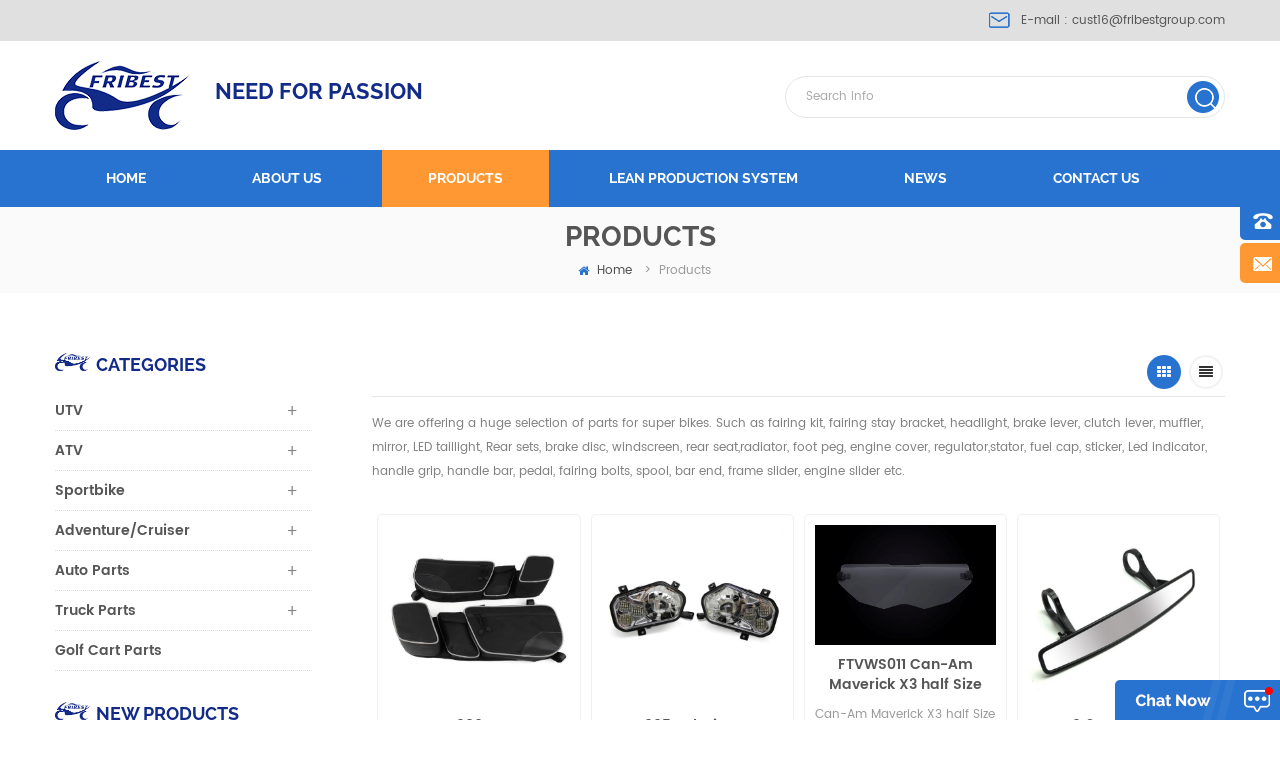

--- FILE ---
content_type: text/html
request_url: https://www.chinamotorcyclepart.com/utv-door-bags_sp
body_size: 10599
content:
<!DOCTYPE html PUBLIC "-//W3C//DTD XHTML 1.0 Transitional//EN" "http://www.w3.org/TR/xhtml1/DTD/xhtml1-transitional.dtd">
<html xmlns="http://www.w3.org/1999/xhtml">
<head>
<meta http-equiv="X-UA-Compatible" content="IE=edge">
<meta name="viewport" content="width=device-width,initial-scale=1">
<meta http-equiv="Content-Type" content="text/html; charset=utf-8" />
<meta http-equiv="X-UA-Compatible" content="IE=edge,Chrome=1" />
<meta http-equiv="X-UA-Compatible" content="IE=9" />
<meta http-equiv="Content-Type" content="text/html; charset=utf-8" />
<title>Custom UTV Door Bags,UTV Door Bags Design</title>
<meta name="keywords" content="OEM UTV Door Bags,Wholesale UTV Door Bags" />
<meta name="description" content="OEM UTV Door Bags with reasonable price. More UTV Door Bags Solutions welcome to contact us!" />
<link type="text/css" rel="stylesheet" href="/template/css/bootstrap.css">
<link type="text/css" rel="stylesheet" href="/template/css/font-awesome.min.css">
<link type="text/css" rel="stylesheet" href="/template/css/meanmenu.min.css">
<link type="text/css" rel="stylesheet" href="/template/css/animate.css" />
<link type="text/css" rel="stylesheet" href="/template/css/style.css">
<link href="/template/images/logo.ico" rel="shortcut icon"/>
<script language="javascript" src="/js/jquery-1.8.0.min.js"></script>
<script language="javascript" src="/js/jquery.validate.min.js"></script>
<script language="javascript" src="/js/jquery.blockUI.js"></script>
<script type="text/javascript" src="/js/front/common.js"></script>
<script type="text/javascript" src="/js/jcarousellite_1.0.1.pack.js"></script>
<script type="text/javascript" src="/js/scroll_jquery.js"></script>
<!--
<script type="text/javascript" src="js/jquery.min.js"></script>
-->
<script type="text/javascript" src="/template/js/bootstrap.min.js"></script>
<script type="text/javascript" src="/template/js/demo.js"></script>
<script type="text/javascript" src="/template/js/jquery.velocity.min.js"></script>
<script type="text/javascript" src="/template/js/mainscript.js"></script>
<script type="text/javascript" src="/template/js/slick.js"></script>
<script type="text/javascript" src="/template/js/canvas.js" data-main="indexMain"></script>
<script>
if( /Android|webOS|iPhone|iPad|iPod|BlackBerry|IEMobile|Opera Mini/i.test(navigator.userAgent) ) {
        $(function () {
            $('.about-main img').attr("style","");
            $(".about-main img").attr("width","");
            $(".about-main img").attr("height","");        
            $('.con_main img').attr("style","");
            $(".con_main img").attr("width","");
            $(".con_main img").attr("height","");        
            $('.news_main div.news_main_de img').attr("style","");
            $(".news_main div.news_main_de img").attr("width","");
            $(".news_main div.news_main_de img").attr("height","");        
            $('.pro_detail .pro_detail_m img').attr("style","");
            $(".pro_detail .pro_detail_m img").attr("width","");
            $(".pro_detail .pro_detail_m img").attr("height","");

        })
}
</script>

<!--[if ie9]
<script src="js/html5shiv.min.js"></script>
<script src="js/respond.min.js"></script>
-->


<!--[if IE 8]>
    <script src="https://oss.maxcdn.com/libs/html5shiv/3.7.0/html5shiv.js"></script>
    <script src="https://oss.maxcdn.com/libs/respond.js/1.3.0/respond.min.js"></script>
<![endif]-->
<meta name="google-site-verification" content="IuaBRx2Snkq-u_Hh-cRCTi0ZztYxNnHdlHRsxVwisuc" />
<!-- Google Tag Manager -->
<script>(function(w,d,s,l,i){w[l]=w[l]||[];w[l].push({'gtm.start':
new Date().getTime(),event:'gtm.js'});var f=d.getElementsByTagName(s)[0],
j=d.createElement(s),dl=l!='dataLayer'?'&l='+l:'';j.async=true;j.src=
'https://www.googletagmanager.com/gtm.js?id='+i+dl;f.parentNode.insertBefore(j,f);
})(window,document,'script','dataLayer','GTM-WG5S3FL');</script>
<!-- End Google Tag Manager --></head>
<body>
 <!-- Google Tag Manager (noscript) -->
<noscript><iframe src="https://www.googletagmanager.com/ns.html?id=GTM-WG5S3FL"
height="0" width="0" style="display:none;visibility:hidden"></iframe></noscript>
<!-- End Google Tag Manager (noscript) -->
<div class="head_top clearfix">
	<div class="container">
    <div class="row">
    	<ul class="hcon">                   
                             
                                                        
                               <li class="hc_e">E-mail : <a rel="nofollow" href="mailto:cust16@fribestgroup.com">cust16@fribestgroup.com</a></li>
                                                                               </ul>
    </div>
    </div>
</div>

<header class="large">
<div class="header clearfix">
	<div class="container">
    <div class="row">
    	<div id="logo">
    	        
<a href="/"><img src="/uploadfile/userimg/87258ba1d156ee8db3f2cbc72d5f5c53.png" alt="Guangzhou Fribest Technology Co., Limited" /></a>
      
             <p><a href="/">NEED FOR PASSION</a></p>
        </div>
        <div class="mobile-menu-area hidden-md hidden-lg">
        	<div class="container">
            	<div class="col-md-12">
                	<div class="mobile-menu">
                    	<nav id="mobile-menu">
                        	<ul>
                               <li  ><a  href='/'>Home</a></li>
                                  
                               <li ><a href="/about-us_d1">About us</a>
                              
                                </li>
                                      <li><a   href="/products">Products</a>
                       <ul class="vmegamenu">
                         
                        
                                <li><a href="/utv_c1">UTV</a>
             
                           	  <ul class="vmegamenu">
         
              <li><a href="/rear-view-mirror_c4">Rear View Mirror</a></li>
               
              <li><a href="/storage-bags-boxs_c5">Storage Bags/Boxs</a></li>
               
              <li><a href="/windshield_c9">Windshield</a></li>
               
              <li><a href="/door-panel-inserts_c10">Door Panel Inserts</a></li>
               
              <li><a href="/fender-flare-mud-guard_c11">Fender Flare/Mud Guard</a></li>
               
              <li><a href="/switch_c12">Switch</a></li>
               
              <li><a href="/lights_c39">Lights</a></li>
               
              <li><a href="/bumper_c49">Bumper</a></li>
               
              <li><a href="/speakers_c58">Speakers</a></li>
               
              <li><a href="/body-kits_c59">Body Kits</a></li>
               
              <li><a href="/golf-parts_c14">Golf parts</a></li>
               
              <li><a href="/floor-liners_c62">Floor Liners</a></li>
               
              <li><a href="/other-utv-parts_c13">Other UTV Parts</a></li>
               	
            			</ul>
                              
         			</li>
                       
         		 
                        
                                <li><a href="/atv_c2">ATV</a>
             
                           	  <ul class="vmegamenu">
         
              <li><a href="/raptor-700_c63">Raptor 700</a></li>
               
              <li><a href="/rear-view-mirror_c15">Rear View Mirror</a></li>
               
              <li><a href="/led-lights_c45">LED Lights</a></li>
               
              <li><a href="/grab-bars_c48">Grab Bars</a></li>
               
              <li><a href="/bumpers_c61">Bumpers</a></li>
               
              <li><a href="/gas-caps_c43">Gas Caps</a></li>
               
              <li><a href="/case-saver_c47">Case Saver</a></li>
               
              <li><a href="/lowering-kit_c46">Lowering Kit</a></li>
               
              <li><a href="/throttle-lever-assembly_c44">Throttle Lever Assembly</a></li>
               
              <li><a href="/clutch-brake-master-cylinder_c42">Clutch Brake Master Cylinder</a></li>
               
              <li><a href="/sensors_c16">Sensors</a></li>
               	
            			</ul>
                              
         			</li>
                       
         		 
                        
                                <li><a href="/sportbike_c3">Sportbike</a>
             
                           	  <ul class="vmegamenu">
         
              <li><a href="/fairing-kit_c17">Fairing kit</a></li>
               
              <li><a href="/body-parts_c18">Body Parts</a></li>
               
              <li><a href="/handlebars-hand-controls_c19">Handlebars & Hand Controls</a></li>
               
              <li><a href="/engine-parts_c20">Engine Parts</a></li>
               
              <li><a href="/foot-controls_c21">Foot Controls</a></li>
               
              <li><a href="/frames-slider_c22">Frames & Slider</a></li>
               
              <li><a href="/lighting-system_c23">Lighting System</a></li>
               
              <li><a href="/mirrors_c24">Mirrors</a></li>
               
              <li><a href="/exhaust-system_c25">Exhaust System</a></li>
               
              <li><a href="/radiator-system_c26">Radiator System</a></li>
               
              <li><a href="/electrical-system_c27">Electrical System</a></li>
               
              <li><a href="/glove-and-goggles-aparale_c28">Glove And Goggles Aparale</a></li>
               
              <li><a href="/motocross_c29">MOTOCROSS</a></li>
               	
            			</ul>
                              
         			</li>
                       
         		 
                        
                                <li><a href="/adventure-cruiser_c6">Adventure/Cruiser</a>
             
                           	  <ul class="vmegamenu">
         
              <li><a href="/harley_c30">Harley</a></li>
               
              <li><a href="/bmw-f800gs-r1200gs_c31">BMW F800GS R1200GS</a></li>
               
              <li><a href="/ktm-duke_c32">KTM DUKE</a></li>
               
              <li><a href="/crf1000l-africa-twin_c33">CRF1000L Africa Twin</a></li>
               
              <li><a href="/tmax_c34">Tmax</a></li>
               	
            			</ul>
                              
         			</li>
                       
         		 
                        
                                <li><a href="/auto-parts_c8">Auto Parts</a>
             
                           	  <ul class="vmegamenu">
         
              <li><a href="/roof-racks-bags_c37">Roof Racks & Bags</a></li>
               
              <li><a href="/sun-shade_c52">Sun Shade</a></li>
               
              <li><a href="/floor-mats_c53">Floor Mats</a></li>
               
              <li><a href="/lights_c54">Lights</a></li>
               
              <li><a href="/mud-flares_c55">Mud Flares</a></li>
               
              <li><a href="/jeep-parts-accessories_c56">Jeep Parts&Accessories</a></li>
               
              <li><a href="/storage_c57">Storage</a></li>
               	
            			</ul>
                              
         			</li>
                       
         		 
                        
                                <li><a href="/truck-parts_c7">Truck Parts</a>
             
                           	  <ul class="vmegamenu">
         
              <li><a href="/mud-flares_c35">Mud Flares</a></li>
               
              <li><a href="/brake-light_c50">Brake Light</a></li>
               
              <li><a href="/floor-mats_c51">Floor Mats</a></li>
               	
            			</ul>
                              
         			</li>
                       
         		 
                        
                                <li><a href="/golf-cart-parts_c60">Golf Cart Parts</a>
                  
         			</li>
                       
         		 
      			</ul>   
                                </li> 
                                                    
                <li ><a  href="/lean-production-system_nc1">LEAN PRODUCTION SYSTEM</a>
                       
                </li>  
                                                  
                <li ><a  href="/news_nc2">News</a>
                       
                </li>    
                             
                               <li ><a href="/contact-us_d2">Contact us</a>
                            
                                </li>       
                               
                               
                            </ul>	
                        </nav>
                    </div>
                </div>
            </div>
        </div>
        <div class="search_box">
        	<div class="attr-nav">
            	<a rel="nofollow" class="search" href="#"><i></i></a>
            </div>
            <div class="top-search clearfix">
                <div class="input-group">
                    <h4>what are you looking for?</h4>
                    <div class="header_search clearfix">
                        <input name="search_keyword" onkeydown="javascript:enterIn(event);" type="text" class="form-control" placeholder="Search info">
                        <input  type="submit" class="search_btn btn_search1" value="">
                    </div>
                    <span class="input-group-addon close-search"><i class="fa fa-times"></i></span>
                </div>
            </div>
        </div>
    </div>
    </div>
</div>

<div class="nav_content clearfix">
    <div class="container">
    <div class="row">
    	<div class="mainmenu-area">
			<div class="mainmenu-left visible-lg visible-md">
                <div class="mainmenu">
                    <nav>
                        <ul>
                     <li ><a href="/">Home</a></li>
                                     
                               <li ><a href="/about-us_d1">About us</a>
                            
                                </li>        
                          <li class="product_vmegamenu active "><a   href="/products">Products</a>
                         <ul class="vmegamenu">
                         
                        
                                <li><a class="v_menu"   href="/utv_c1">UTV</a>
             
                           	  <ul class="vmegamenu">
         
              <li><a href="/rear-view-mirror_c4">Rear View Mirror</a></li>
               
              <li><a href="/storage-bags-boxs_c5">Storage Bags/Boxs</a></li>
               
              <li><a href="/windshield_c9">Windshield</a></li>
               
              <li><a href="/door-panel-inserts_c10">Door Panel Inserts</a></li>
               
              <li><a href="/fender-flare-mud-guard_c11">Fender Flare/Mud Guard</a></li>
               
              <li><a href="/switch_c12">Switch</a></li>
               
              <li><a href="/lights_c39">Lights</a></li>
               
              <li><a href="/bumper_c49">Bumper</a></li>
               
              <li><a href="/speakers_c58">Speakers</a></li>
               
              <li><a href="/body-kits_c59">Body Kits</a></li>
               
              <li><a href="/golf-parts_c14">Golf parts</a></li>
               
              <li><a href="/floor-liners_c62">Floor Liners</a></li>
               
              <li><a href="/other-utv-parts_c13">Other UTV Parts</a></li>
               	
            			</ul>
                              
         			</li>
                       
         		 
                        
                                <li><a class="v_menu"   href="/atv_c2">ATV</a>
             
                           	  <ul class="vmegamenu">
         
              <li><a href="/raptor-700_c63">Raptor 700</a></li>
               
              <li><a href="/rear-view-mirror_c15">Rear View Mirror</a></li>
               
              <li><a href="/led-lights_c45">LED Lights</a></li>
               
              <li><a href="/grab-bars_c48">Grab Bars</a></li>
               
              <li><a href="/bumpers_c61">Bumpers</a></li>
               
              <li><a href="/gas-caps_c43">Gas Caps</a></li>
               
              <li><a href="/case-saver_c47">Case Saver</a></li>
               
              <li><a href="/lowering-kit_c46">Lowering Kit</a></li>
               
              <li><a href="/throttle-lever-assembly_c44">Throttle Lever Assembly</a></li>
               
              <li><a href="/clutch-brake-master-cylinder_c42">Clutch Brake Master Cylinder</a></li>
               
              <li><a href="/sensors_c16">Sensors</a></li>
               	
            			</ul>
                              
         			</li>
                       
         		 
                        
                                <li><a class="v_menu"   href="/sportbike_c3">Sportbike</a>
             
                           	  <ul class="vmegamenu">
         
              <li><a href="/fairing-kit_c17">Fairing kit</a></li>
               
              <li><a href="/body-parts_c18">Body Parts</a></li>
               
              <li><a href="/handlebars-hand-controls_c19">Handlebars & Hand Controls</a></li>
               
              <li><a href="/engine-parts_c20">Engine Parts</a></li>
               
              <li><a href="/foot-controls_c21">Foot Controls</a></li>
               
              <li><a href="/frames-slider_c22">Frames & Slider</a></li>
               
              <li><a href="/lighting-system_c23">Lighting System</a></li>
               
              <li><a href="/mirrors_c24">Mirrors</a></li>
               
              <li><a href="/exhaust-system_c25">Exhaust System</a></li>
               
              <li><a href="/radiator-system_c26">Radiator System</a></li>
               
              <li><a href="/electrical-system_c27">Electrical System</a></li>
               
              <li><a href="/glove-and-goggles-aparale_c28">Glove And Goggles Aparale</a></li>
               
              <li><a href="/motocross_c29">MOTOCROSS</a></li>
               	
            			</ul>
                              
         			</li>
                       
         		 
                        
                                <li><a class="v_menu"   href="/adventure-cruiser_c6">Adventure/Cruiser</a>
             
                           	  <ul class="vmegamenu">
         
              <li><a href="/harley_c30">Harley</a></li>
               
              <li><a href="/bmw-f800gs-r1200gs_c31">BMW F800GS R1200GS</a></li>
               
              <li><a href="/ktm-duke_c32">KTM DUKE</a></li>
               
              <li><a href="/crf1000l-africa-twin_c33">CRF1000L Africa Twin</a></li>
               
              <li><a href="/tmax_c34">Tmax</a></li>
               	
            			</ul>
                              
         			</li>
                       
         		 
                        
                                <li><a class="v_menu"   href="/auto-parts_c8">Auto Parts</a>
             
                           	  <ul class="vmegamenu">
         
              <li><a href="/roof-racks-bags_c37">Roof Racks & Bags</a></li>
               
              <li><a href="/sun-shade_c52">Sun Shade</a></li>
               
              <li><a href="/floor-mats_c53">Floor Mats</a></li>
               
              <li><a href="/lights_c54">Lights</a></li>
               
              <li><a href="/mud-flares_c55">Mud Flares</a></li>
               
              <li><a href="/jeep-parts-accessories_c56">Jeep Parts&Accessories</a></li>
               
              <li><a href="/storage_c57">Storage</a></li>
               	
            			</ul>
                              
         			</li>
                       
         		 
                        
                                <li><a class="v_menu"   href="/truck-parts_c7">Truck Parts</a>
             
                           	  <ul class="vmegamenu">
         
              <li><a href="/mud-flares_c35">Mud Flares</a></li>
               
              <li><a href="/brake-light_c50">Brake Light</a></li>
               
              <li><a href="/floor-mats_c51">Floor Mats</a></li>
               	
            			</ul>
                              
         			</li>
                       
         		 
                        
                                <li><a   href="/golf-cart-parts_c60">Golf Cart Parts</a>
                  
         			</li>
                       
         		 
      			</ul>
                                </li>
                                   
                <li ><a  href="/lean-production-system_nc1">LEAN PRODUCTION SYSTEM</a>
                       
                </li>  
                                                
                <li ><a  href="/news_nc2">News</a>
                       
                </li> 
                     
                          
                               <li ><a href="/contact-us_d2">Contact us</a>
                            
                                </li>  
                        </ul>
                    </nav>
                </div>
			</div>
        </div>    
    </div>
    </div>
</div>

</header>

<div class="height"></div><div class="page_banner">
 
 
  

   </div>

<div class="breadcrumb clearfix">
	<div class="container">
    <div class="row">
    	<em class="title">Products</em>
        <div class="bread-right">
        	<a class="home" href="/" title="Return to Home"><i class="fa fa-home"></i>home</a>
       
     <i>></i><h2>Products</h2>

        </div>
	</div>
    </div>
</div>

<div class="page_section clearfix">
	<div class="container">
    <div class="row">
    	<div class="page-right clearfix">
        	<div class="main">
                    <div id="cbp-vm" class="cbp-vm-switcher cbp-vm-view-grid">
                        <div class="cbp-vm-options clearfix">
                    		<em class="title"></em>
                            <a rel="nofollow" href="#" class="cbp-vm-icon cbp-vm-grid cbp-vm-selected" data-view="cbp-vm-view-grid"></a>
                            <a rel="nofollow" href="#" class="cbp-vm-icon cbp-vm-list" data-view="cbp-vm-view-list"></a>
                        </div>
                        <div class="pro-text">       
                 
           <span style="line-height:2;">We are offering a huge selection of parts for super bikes. Such as fairing kit, fairing stay bracket, headlight,&nbsp;</span><span style="line-height:2;">brake lever, clutch lever, muffler, mirror, LED taillight, Rear sets, brake disc, windscreen, rear seat,radiator,&nbsp;</span><span style="line-height:2;">foot peg, engine cover, regulator,stator, fuel cap, sticker, Led indicator, handle grip, handle bar, pedal,&nbsp;</span><span style="line-height:2;">fairing bolts, spool, bar end, frame slider, engine slider etc.</span><br />         </div>
                        <ul class="wow clearfix">
                                  
            
                           
                                       
                            <li class="wow fadeInLeft"><div>
                                <div class="cbp-vm-image">
                                	<a href="/ftvdb006-can-am-maverick-x3-door-bags-with-knee-pad_p14.html"></a>
                          <img id="product_detail_img"  alt="X3 Door Bags" src="/uploadfile/201812/08/d1a8d74fd0fdc8d5644b6e03909e2b3f_medium.jpg" />                                </div>
                                <div class="cbp-list-center clearfix">
                                	<div class="cbp-list-left">
                                        <a href="/ftvdb006-can-am-maverick-x3-door-bags-with-knee-pad_p14.html" class="cbp-title">FTVDB006 Can Am Maverick X3 Door Bags with knee pad</a>
                                        <div class="cbp-vm-details">Can Am Maverick X3 Door Bags</div>
                                        <ul class="blog_tag">
                                            <p><i class="fa fa-tag"></i>hot tags :</p>
                                                                                                     
                         <li><a href="/can-am-x3_sp"><i class="fa fa-tag"></i>Can Am X3</a></li>
                               
                         <li><a href="/can-am-maverick-x3-storage-bags_sp"><i class="fa fa-tag"></i>Can Am Maverick X3 Storage Bags</a></li>
                               
                         <li><a href="/can-am-x3-door-bags_sp"><i class="fa fa-tag"></i>Can Am X3 Door Bags</a></li>
                                                                                               </ul>
                                    	<a href="/ftvdb006-can-am-maverick-x3-door-bags-with-knee-pad_p14.html" class="more">view more<i class="fa fa-caret-right"></i></a>
                                    </div>
                                </div>
                            </div></li>
                     
                            <li class="wow fadeInLeft"><div>
                                <div class="cbp-vm-image">
                                	<a href="/ftvhl005-polaris-ranger-2012-2013-led-headlight_p16.html"></a>
                          <img id="product_detail_img"  alt="Ranger LED Headlight" src="/uploadfile/201812/26/19f2efbf296734f95a341d2eacb084b3_medium.JPG" />                                </div>
                                <div class="cbp-list-center clearfix">
                                	<div class="cbp-list-left">
                                        <a href="/ftvhl005-polaris-ranger-2012-2013-led-headlight_p16.html" class="cbp-title">FTVHL005 Polaris Ranger 2012-2013 LED Headlight</a>
                                        <div class="cbp-vm-details">Polaris Ranger 2012-2013 LED Headlight</div>
                                        <ul class="blog_tag">
                                            <p><i class="fa fa-tag"></i>hot tags :</p>
                                                                                                     
                         <li><a href="/ranger-2012-2013-led-headlight_sp"><i class="fa fa-tag"></i>Ranger 2012-2013 LED Headlight</a></li>
                               
                         <li><a href="/utv-led-headlight_sp"><i class="fa fa-tag"></i>UTV LED Headlight</a></li>
                               
                         <li><a href="/polaris-ranger-led-headlight_sp"><i class="fa fa-tag"></i>Polaris Ranger LED Headlight</a></li>
                                                                                               </ul>
                                    	<a href="/ftvhl005-polaris-ranger-2012-2013-led-headlight_p16.html" class="more">view more<i class="fa fa-caret-right"></i></a>
                                    </div>
                                </div>
                            </div></li>
                     
                            <li class="wow fadeInLeft"><div>
                                <div class="cbp-vm-image">
                                	<a href="/ftvws011-can-am-maverick-x3-half-size-windscreen_p33.html"></a>
                          <img id="product_detail_img"  alt="Can-Am Maverick X3 half Size Windscreen" src="/uploadfile/201812/27/05e4a732196bc8bd31346e3a73a0076e_medium.jpg" />                                </div>
                                <div class="cbp-list-center clearfix">
                                	<div class="cbp-list-left">
                                        <a href="/ftvws011-can-am-maverick-x3-half-size-windscreen_p33.html" class="cbp-title">FTVWS011 Can-Am Maverick X3 half Size Windscreen</a>
                                        <div class="cbp-vm-details">Can-Am Maverick X3 half Size Windscreen</div>
                                        <ul class="blog_tag">
                                            <p><i class="fa fa-tag"></i>hot tags :</p>
                                                                                                     
                         <li><a href="/utv-windscreen_sp"><i class="fa fa-tag"></i>UTV Windscreen</a></li>
                               
                         <li><a href="/can-am-maverick-x3-half-size_sp"><i class="fa fa-tag"></i>Can-Am Maverick X3 half Size</a></li>
                               
                         <li><a href="/x3-windshield_sp"><i class="fa fa-tag"></i>X3 Windshield</a></li>
                                                                                               </ul>
                                    	<a href="/ftvws011-can-am-maverick-x3-half-size-windscreen_p33.html" class="more">view more<i class="fa fa-caret-right"></i></a>
                                    </div>
                                </div>
                            </div></li>
                     
                            <li class="wow fadeInLeft"><div>
                                <div class="cbp-vm-image">
                                	<a href="/ftvmi012wh-utv-2-wide-rear-view-mirror-polaris-rzr_p34.html"></a>
                          <img id="product_detail_img"  alt="UTV 2 Wide Rear View Mirror" src="/uploadfile/201812/27/0a35335a3c611d338a9b9dfcd706091d_medium.jpg" />                                </div>
                                <div class="cbp-list-center clearfix">
                                	<div class="cbp-list-left">
                                        <a href="/ftvmi012wh-utv-2-wide-rear-view-mirror-polaris-rzr_p34.html" class="cbp-title">FTVMI012WH UTV 2" Wide Rear View Mirror Polaris RZR</a>
                                        <div class="cbp-vm-details">UTV 2"&nbsp; Wide Rear View Mirror Polaris RZR</div>
                                        <ul class="blog_tag">
                                            <p><i class="fa fa-tag"></i>hot tags :</p>
                                                                                                     
                         <li><a href="/rear-view-mirror_sp"><i class="fa fa-tag"></i>Rear View Mirror</a></li>
                               
                         <li><a href="/utv-mirror_sp"><i class="fa fa-tag"></i>UTV Mirror</a></li>
                               
                         <li><a href="/polaris-rzr-mirror_sp"><i class="fa fa-tag"></i>Polaris RZR Mirror</a></li>
                                                                                               </ul>
                                    	<a href="/ftvmi012wh-utv-2-wide-rear-view-mirror-polaris-rzr_p34.html" class="more">view more<i class="fa fa-caret-right"></i></a>
                                    </div>
                                </div>
                            </div></li>
                     
                            <li class="wow fadeInLeft"><div>
                                <div class="cbp-vm-image">
                                	<a href="/can-am-maverick-x3-full-size-windscreen_p36.html"></a>
                          <img id="product_detail_img"  alt="Can-Am Maverick X3 Full Size Windscreen - Fribest" src="/uploadfile/201812/27/9cab426643fd0230705d4c34ecea12d7_medium.jpg" />                                </div>
                                <div class="cbp-list-center clearfix">
                                	<div class="cbp-list-left">
                                        <a href="/can-am-maverick-x3-full-size-windscreen_p36.html" class="cbp-title">Can-Am Maverick X3 Full Size Windscreen</a>
                                        <div class="cbp-vm-details">Can-Am Maverick X3 Full Size Windscreen</div>
                                        <ul class="blog_tag">
                                            <p><i class="fa fa-tag"></i>hot tags :</p>
                                                                                                     
                         <li><a href="/utv-can-am-maverick-x3-full-size-winshield_sp"><i class="fa fa-tag"></i>UTV  Can-Am Maverick X3 Full Size Winshield</a></li>
                               
                         <li><a href="/x3-full-size-windscreen_sp"><i class="fa fa-tag"></i>X3 Full Size Windscreen</a></li>
                               
                         <li><a href="/can-am-maverick-x3_sp"><i class="fa fa-tag"></i>Can-Am Maverick X3</a></li>
                                                                                               </ul>
                                    	<a href="/can-am-maverick-x3-full-size-windscreen_p36.html" class="more">view more<i class="fa fa-caret-right"></i></a>
                                    </div>
                                </div>
                            </div></li>
                     
                            <li class="wow fadeInLeft"><div>
                                <div class="cbp-vm-image">
                                	<a href="/ftvmi010-1-75-cnc-aluminium-utv-mirror-polaris-ranger_p39.html"></a>
                          <img id="product_detail_img"  alt="1.75  UTV Mirror" src="/uploadfile/201812/27/b56d9dc53ab40a1474543dd1466a7ed4_medium.JPG" />                                </div>
                                <div class="cbp-list-center clearfix">
                                	<div class="cbp-list-left">
                                        <a href="/ftvmi010-1-75-cnc-aluminium-utv-mirror-polaris-ranger_p39.html" class="cbp-title">FTVMI010 1.75" CNC aluminium UTV Mirror Polaris Ranger</a>
                                        <div class="cbp-vm-details">1.75" CNC aluminium UTV Mirror</div>
                                        <ul class="blog_tag">
                                            <p><i class="fa fa-tag"></i>hot tags :</p>
                                                                                                     
                         <li><a href="/polaris-ranger-mirror_sp"><i class="fa fa-tag"></i>Polaris Ranger Mirror</a></li>
                               
                         <li><a href="/honda-yamaha-mirror_sp"><i class="fa fa-tag"></i>Honda Yamaha Mirror</a></li>
                                                                                               </ul>
                                    	<a href="/ftvmi010-1-75-cnc-aluminium-utv-mirror-polaris-ranger_p39.html" class="more">view more<i class="fa fa-caret-right"></i></a>
                                    </div>
                                </div>
                            </div></li>
                     
                            <li class="wow fadeInLeft"><div>
                                <div class="cbp-vm-image">
                                	<a href="/ftvwc005-windshield-velcro-clamp_p40.html"></a>
                          <img id="product_detail_img"  alt="Windshield Velcro Clamp" src="/uploadfile/201812/27/c8455ebaa050c6e09edf8460c6e810ce_medium.jpg" />                                </div>
                                <div class="cbp-list-center clearfix">
                                	<div class="cbp-list-left">
                                        <a href="/ftvwc005-windshield-velcro-clamp_p40.html" class="cbp-title">FTVWC005 Windshield Velcro Clamp</a>
                                        <div class="cbp-vm-details">Windshield Velcro Clamp</div>
                                        <ul class="blog_tag">
                                            <p><i class="fa fa-tag"></i>hot tags :</p>
                                                                                                     
                         <li><a href="/windshield-velcro-clamp_sp"><i class="fa fa-tag"></i>Windshield Velcro Clamp</a></li>
                               
                         <li><a href="/utv-windshield_sp"><i class="fa fa-tag"></i>UTV Windshield</a></li>
                               
                         <li><a href="/velcro-clamp_sp"><i class="fa fa-tag"></i>Velcro Clamp</a></li>
                                                                                               </ul>
                                    	<a href="/ftvwc005-windshield-velcro-clamp_p40.html" class="more">view more<i class="fa fa-caret-right"></i></a>
                                    </div>
                                </div>
                            </div></li>
                     
                            <li class="wow fadeInLeft"><div>
                                <div class="cbp-vm-image">
                                	<a href="/ftvmi013wh-utv-1-75-or-2-rear-view-mirror-polaris-with-two-size-clamp_p41.html"></a>
                          <img id="product_detail_img"  alt="UTV Rear View Mirror Polaris" src="/uploadfile/201812/27/d7965ea42d3f4eb8bcb64b7f2c582e72_medium.jpg" />                                </div>
                                <div class="cbp-list-center clearfix">
                                	<div class="cbp-list-left">
                                        <a href="/ftvmi013wh-utv-1-75-or-2-rear-view-mirror-polaris-with-two-size-clamp_p41.html" class="cbp-title">FTVMI013WH UTV 1.75" or 2" Rear View Mirror Polaris with two size clamp</a>
                                        <div class="cbp-vm-details">UTV Rear View Mirror Polaris</div>
                                        <ul class="blog_tag">
                                            <p><i class="fa fa-tag"></i>hot tags :</p>
                                                                                                     
                         <li><a href="/polaris-mirror_sp"><i class="fa fa-tag"></i>Polaris Mirror</a></li>
                                                                                               </ul>
                                    	<a href="/ftvmi013wh-utv-1-75-or-2-rear-view-mirror-polaris-with-two-size-clamp_p41.html" class="more">view more<i class="fa fa-caret-right"></i></a>
                                    </div>
                                </div>
                            </div></li>
                                      
                        </ul>
                    </div>
                    <script type="text/javascript" src="/template/js/cbpViewModeSwitch.js"></script>
                </div>
             <div class="page_num clearfix">
             
         <a href="/utv-door-bags_sp">First Page</a>
                    
                                        <span>1</span>
                                                                                <a href="/utv-door-bags_sp_2" class="pages underline">2</a>
                                                                                                                <a href="/utv-door-bags_sp_3" class="pages underline">3</a>
                                                                                                                <a href="/utv-door-bags_sp_4" class="pages underline">4</a>
                                                                                                                <a href="/utv-door-bags_sp_5" class="pages underline">5</a>
                                                                                                                <a href="/utv-door-bags_sp_6" class="pages underline">6</a>
                                                                                                                <a href="/utv-door-bags_sp_7" class="pages underline">7</a>
                                                                                                                <a href="/utv-door-bags_sp_8" class="pages underline">8</a>
                                                                                                                <a href="/utv-door-bags_sp_9" class="pages underline">9</a>
                                                                                                                <a href="/utv-door-bags_sp_10" class="pages underline">10</a>
                                                        
                <a href="/utv-door-bags_sp_2" class="pages">&gt;&gt;</a>
              
                                         
                   
    <a href="/utv-door-bags_sp_17">Last Page</a>
              
                              <p> A total of<strong>17</strong> pages</p>
                
            </div>
        </div>
   
       <div class="page-left clearfix">
        	
                <div id="right_column" class="left-cat column clearfix">
                    <section class="block blockcms column_box">
                        <span class="left_title"><em>categories</em><span></span><i class="column_icon_toggle icon-plus-sign"></i></span>
                        <div class="block_content toggle_content">
                                <ul class="mtree">
                
                                            
                        <li><b></b><a href="/utv_c1">UTV</a>
                             
                            <ul>
                                    
                         
                                <li><a href="/rear-view-mirror_c4"><i class="fa fa-caret-right"></i>Rear View Mirror</a>
                                  
                                </li> 
                                          
                         
                                <li><a href="/storage-bags-boxs_c5"><i class="fa fa-caret-right"></i>Storage Bags/Boxs</a>
                                  
                                </li> 
                                          
                         
                                <li><a href="/windshield_c9"><i class="fa fa-caret-right"></i>Windshield</a>
                                  
                                </li> 
                                          
                         
                                <li><a href="/door-panel-inserts_c10"><i class="fa fa-caret-right"></i>Door Panel Inserts</a>
                                  
                                </li> 
                                          
                         
                                <li><a href="/fender-flare-mud-guard_c11"><i class="fa fa-caret-right"></i>Fender Flare/Mud Guard</a>
                                  
                                </li> 
                                          
                         
                                <li><a href="/switch_c12"><i class="fa fa-caret-right"></i>Switch</a>
                                  
                                </li> 
                                          
                         
                                <li><a href="/lights_c39"><i class="fa fa-caret-right"></i>Lights</a>
                                  
                                </li> 
                                          
                         
                                <li><a href="/bumper_c49"><i class="fa fa-caret-right"></i>Bumper</a>
                                  
                                </li> 
                                          
                         
                                <li><a href="/speakers_c58"><i class="fa fa-caret-right"></i>Speakers</a>
                                  
                                </li> 
                                          
                         
                                <li><a href="/body-kits_c59"><i class="fa fa-caret-right"></i>Body Kits</a>
                                  
                                </li> 
                                          
                         
                                <li><a href="/golf-parts_c14"><i class="fa fa-caret-right"></i>Golf parts</a>
                                  
                                </li> 
                                          
                         
                                <li><a href="/floor-liners_c62"><i class="fa fa-caret-right"></i>Floor Liners</a>
                                  
                                </li> 
                                          
                         
                                <li><a href="/other-utv-parts_c13"><i class="fa fa-caret-right"></i>Other UTV Parts</a>
                                  
                                </li> 
                                    
                                 </ul>
                               
                        </li>               
                           
                        <li><b></b><a href="/atv_c2">ATV</a>
                             
                            <ul>
                                    
                         
                                <li><a href="/raptor-700_c63"><i class="fa fa-caret-right"></i>Raptor 700</a>
                                  
                                </li> 
                                          
                         
                                <li><a href="/rear-view-mirror_c15"><i class="fa fa-caret-right"></i>Rear View Mirror</a>
                                  
                                </li> 
                                          
                         
                                <li><a href="/led-lights_c45"><i class="fa fa-caret-right"></i>LED Lights</a>
                                  
                                </li> 
                                          
                         
                                <li><a href="/grab-bars_c48"><i class="fa fa-caret-right"></i>Grab Bars</a>
                                  
                                </li> 
                                          
                         
                                <li><a href="/bumpers_c61"><i class="fa fa-caret-right"></i>Bumpers</a>
                                  
                                </li> 
                                          
                         
                                <li><a href="/gas-caps_c43"><i class="fa fa-caret-right"></i>Gas Caps</a>
                                  
                                </li> 
                                          
                         
                                <li><a href="/case-saver_c47"><i class="fa fa-caret-right"></i>Case Saver</a>
                                  
                                </li> 
                                          
                         
                                <li><a href="/lowering-kit_c46"><i class="fa fa-caret-right"></i>Lowering Kit</a>
                                  
                                </li> 
                                          
                         
                                <li><a href="/throttle-lever-assembly_c44"><i class="fa fa-caret-right"></i>Throttle Lever Assembly</a>
                                  
                                </li> 
                                          
                         
                                <li><a href="/clutch-brake-master-cylinder_c42"><i class="fa fa-caret-right"></i>Clutch Brake Master Cylinder</a>
                                  
                                </li> 
                                          
                         
                                <li><a href="/sensors_c16"><i class="fa fa-caret-right"></i>Sensors</a>
                                  
                                </li> 
                                    
                                 </ul>
                               
                        </li>               
                           
                        <li><b></b><a href="/sportbike_c3">Sportbike</a>
                             
                            <ul>
                                    
                         
                                <li><a href="/fairing-kit_c17"><i class="fa fa-caret-right"></i>Fairing kit</a>
                                  
                                </li> 
                                          
                         
                                <li><a href="/body-parts_c18"><i class="fa fa-caret-right"></i>Body Parts</a>
                                  
                                </li> 
                                          
                         
                                <li><a href="/handlebars-hand-controls_c19"><i class="fa fa-caret-right"></i>Handlebars & Hand Controls</a>
                                  
                                </li> 
                                          
                         
                                <li><a href="/engine-parts_c20"><i class="fa fa-caret-right"></i>Engine Parts</a>
                                  
                                </li> 
                                          
                         
                                <li><a href="/foot-controls_c21"><i class="fa fa-caret-right"></i>Foot Controls</a>
                                  
                                </li> 
                                          
                         
                                <li><a href="/frames-slider_c22"><i class="fa fa-caret-right"></i>Frames & Slider</a>
                                  
                                </li> 
                                          
                         
                                <li><a href="/lighting-system_c23"><i class="fa fa-caret-right"></i>Lighting System</a>
                                  
                                </li> 
                                          
                         
                                <li><a href="/mirrors_c24"><i class="fa fa-caret-right"></i>Mirrors</a>
                                  
                                </li> 
                                          
                         
                                <li><a href="/exhaust-system_c25"><i class="fa fa-caret-right"></i>Exhaust System</a>
                                  
                                </li> 
                                          
                         
                                <li><a href="/radiator-system_c26"><i class="fa fa-caret-right"></i>Radiator System</a>
                                  
                                </li> 
                                          
                         
                                <li><a href="/electrical-system_c27"><i class="fa fa-caret-right"></i>Electrical System</a>
                                  
                                </li> 
                                          
                         
                                <li><a href="/glove-and-goggles-aparale_c28"><i class="fa fa-caret-right"></i>Glove And Goggles Aparale</a>
                                  
                                </li> 
                                          
                         
                                <li><a href="/motocross_c29"><i class="fa fa-caret-right"></i>MOTOCROSS</a>
                                  
                                </li> 
                                    
                                 </ul>
                               
                        </li>               
                           
                        <li><b></b><a href="/adventure-cruiser_c6">Adventure/Cruiser</a>
                             
                            <ul>
                                    
                         
                                <li><a href="/harley_c30"><i class="fa fa-caret-right"></i>Harley</a>
                                  
                                </li> 
                                          
                         
                                <li><a href="/bmw-f800gs-r1200gs_c31"><i class="fa fa-caret-right"></i>BMW F800GS R1200GS</a>
                                  
                                </li> 
                                          
                         
                                <li><a href="/ktm-duke_c32"><i class="fa fa-caret-right"></i>KTM DUKE</a>
                                  
                                </li> 
                                          
                         
                                <li><a href="/crf1000l-africa-twin_c33"><i class="fa fa-caret-right"></i>CRF1000L Africa Twin</a>
                                  
                                </li> 
                                          
                         
                                <li><a href="/tmax_c34"><i class="fa fa-caret-right"></i>Tmax</a>
                                  
                                </li> 
                                    
                                 </ul>
                               
                        </li>               
                           
                        <li><b></b><a href="/auto-parts_c8">Auto Parts</a>
                             
                            <ul>
                                    
                         
                                <li><a href="/roof-racks-bags_c37"><i class="fa fa-caret-right"></i>Roof Racks & Bags</a>
                                  
                                </li> 
                                          
                         
                                <li><a href="/sun-shade_c52"><i class="fa fa-caret-right"></i>Sun Shade</a>
                                  
                                </li> 
                                          
                         
                                <li><a href="/floor-mats_c53"><i class="fa fa-caret-right"></i>Floor Mats</a>
                                  
                                </li> 
                                          
                         
                                <li><a href="/lights_c54"><i class="fa fa-caret-right"></i>Lights</a>
                                  
                                </li> 
                                          
                         
                                <li><a href="/mud-flares_c55"><i class="fa fa-caret-right"></i>Mud Flares</a>
                                  
                                </li> 
                                          
                         
                                <li><a href="/jeep-parts-accessories_c56"><i class="fa fa-caret-right"></i>Jeep Parts&Accessories</a>
                                  
                                </li> 
                                          
                         
                                <li><a href="/storage_c57"><i class="fa fa-caret-right"></i>Storage</a>
                                  
                                </li> 
                                    
                                 </ul>
                               
                        </li>               
                           
                        <li><b></b><a href="/truck-parts_c7">Truck Parts</a>
                             
                            <ul>
                                    
                         
                                <li><a href="/mud-flares_c35"><i class="fa fa-caret-right"></i>Mud Flares</a>
                                  
                                </li> 
                                          
                         
                                <li><a href="/brake-light_c50"><i class="fa fa-caret-right"></i>Brake Light</a>
                                  
                                </li> 
                                          
                         
                                <li><a href="/floor-mats_c51"><i class="fa fa-caret-right"></i>Floor Mats</a>
                                  
                                </li> 
                                    
                                 </ul>
                               
                        </li>               
                           
                        <li><b></b><a href="/golf-cart-parts_c60">Golf Cart Parts</a>
                               
                        </li>               
                         
                                    
                                    
                                    
                                </ul>
                            
                        </div>
                        <script type="text/javascript" src="/template/js/mtree.js"></script>
                    </section>
                </div>
                <div id="right_column" class="left-pro column clearfix">
                    <section class="block blockcms column_box">
                        <span class="left_title"><em>New products</em><span></span><i class="column_icon_toggle icon-plus-sign"></i></span>
                        <div class="block_content toggle_content">
                        	<ul class="list clearfix">
                           
                            	<li class="clearfix">
                                	<a href="/raptor-700-led-headlight-with-turn-signal_p370.html" class="image"><img id="product_detail_img"  alt="Raptor 700 headlight" src="/uploadfile/202511/10/caf293b0b6655406fa4890fd48dbadd1_thumb.jpg" /></a>
                                    <div class="main">
                                    	<a href="/raptor-700-led-headlight-with-turn-signal_p370.html" class="title">Raptor 700 LED headlight with turn signal</a>
                                    </div>
                                </li>
                             
                            	<li class="clearfix">
                                	<a href="/led-center-grill-fang-light-for-polaris-rzr-pro-xp_p369.html" class="image"><img id="product_detail_img"  alt="Fang Light" src="/uploadfile/202305/16/56a49c68a98b897d96e87425cceaf8fa_thumb.jpg" /></a>
                                    <div class="main">
                                    	<a href="/led-center-grill-fang-light-for-polaris-rzr-pro-xp_p369.html" class="title">LED Center Grill Fang Light For Polaris RZR PRO XP</a>
                                    </div>
                                </li>
                             
                            	<li class="clearfix">
                                	<a href="/universal-saw-press-chainsaw-mount-for-1-roll-cage_p368.html" class="image"><img id="product_detail_img"  alt="Chainsaw Mount" src="/uploadfile/202305/16/8517f900c3f3b128f7b5cb24dead630b_thumb.jpg" /></a>
                                    <div class="main">
                                    	<a href="/universal-saw-press-chainsaw-mount-for-1-roll-cage_p368.html" class="title">Universal Saw Press Chainsaw Mount for 1" Roll Cage</a>
                                    </div>
                                </li>
                             
                            	<li class="clearfix">
                                	<a href="/steering-wheel-puller-tool-for-utv-polaris-rzr-xp1000_p367.html" class="image"><img id="product_detail_img"  alt=" Steering Wheel Puller Tool" src="/uploadfile/202305/16/b7b6663f6dffdbe9fbaaf9d866dea9e7_thumb.jpg" /></a>
                                    <div class="main">
                                    	<a href="/steering-wheel-puller-tool-for-utv-polaris-rzr-xp1000_p367.html" class="title">Steering Wheel Puller Tool For UTV Polaris RZR XP1000</a>
                                    </div>
                                </li>
                             
                            	<li class="clearfix">
                                	<a href="/camera-for-polaris-rzr-pro-xp_p366.html" class="image"><img id="product_detail_img"  alt="Camera" src="/uploadfile/202212/05/14defc2ddab6ddd7f28c5a81ccf77765_thumb.jpg" /></a>
                                    <div class="main">
                                    	<a href="/camera-for-polaris-rzr-pro-xp_p366.html" class="title">Camera For Polaris RZR PRO XP</a>
                                    </div>
                                </li>
                             
                            </ul>
                            
                        </div>
                    </section>
                </div>
                
                
            </div>
   
	</div>
    </div>
</div>
 


<div class="footer clearfix">
	<div class="container">
    <div class="row">
    	<div id="right_column" class="fot_con clearfix wow fadeInRight">
        	<section id="blockbestsellers" class="block products_block column_box">
            	<span class="fot_title"><em>Contact us</em><span></span><i class="column_icon_toggle icon-plus-sign"></i></span>
                <div class="block_content toggle_content">  
                	<div class="add">
                            
	WHO IS FRIBEST?


	Fribest was created&nbsp;in 2007, offers high quality Motorcycle&nbsp;parts and accessories. We began to grow and expand into other powersports, including Motorcycle, UTV, ATV, Auto Parts etc. We pride ourselves in offering the highest quality&nbsp;to our customers. Our products and service are well accepted in Germany, France, US, UK, Japan, Australia and South Africa.&nbsp;To make our customers unique in their market, we began to offer “CUSOTM DESIGN” in 2012, which successfully help to build up the outstanding position by the “only products available” in the market.


	&nbsp;


	OUR MISSION: 


	Need for Passion. 


	The pace of life is getting faster and faster, people want to escape the city in search of their original passions. We bring your passions back through our powersoprts.


	


	


</div>
                	<ul>                    	<li class="fcon_a">L206, Floor 2, Building L, No. 31, Xicha Road, Tongde Street, Baiyun District, Guangzhou, Guangdong, China.</li>
                                                	<li class="fcon_e"><a rel="nofollow" href="mailto:cust16@fribestgroup.com">cust16@fribestgroup.com</a></li>
                                                 	<li class="fcon_p">+86 (0)20 81976205</li>
                               
                    	<li class="fcon_f"></li>
                        
                    </ul>
                </div>
        	</section>
        </div>
    	<div id="right_column" class="fot_nav clearfix wow fadeInRight">
        	<section id="blockbestsellers" class="block products_block column_box">
            	<span class="fot_title"><em>Quick Links</em><span></span><i class="column_icon_toggle icon-plus-sign"></i></span>
                <div class="block_content toggle_content">
                	<ul>
                   <li><a href="/">Home</a></li>
  
      <li><a href="/about-us_d1">About Us</a></li>
  
      <li><a href="/Products">Products</a></li>
  
      <li><a href="/contact-us_d2">Contact Us</a></li>
  
      <li><a href="/blog">Blog</a></li>
  
      <li><a href="/sitemap.html">Sitemap</a></li>
  
      <li><a href="/sitemap.xml">XML</a></li>
  
                    </ul>
                </div>
        	</section>
        </div>
    	<div id="right_column" class="fot_tag clearfix wow fadeInRight">
        	<section id="blockbestsellers" class="block products_block column_box">
            	<span class="fot_title"><em>Hot tags</em><span></span><i class="column_icon_toggle icon-plus-sign"></i></span>
                <div class="block_content toggle_content">
                	<ul>
                             
  <li><a href="/utv-windscreen_sp">UTV Windscreen</a></li>
   
  <li><a href="/rear-view-mirror_sp">Rear View Mirror</a></li>
   
  <li><a href="/utv-mirror_sp">UTV Mirror</a></li>
   
  <li><a href="/utv-windshield_sp">UTV Windshield</a></li>
   
  <li><a href="/utv-switch_sp">UTV Switch</a></li>
   
  <li><a href="/lower-door_sp">Lower Door</a></li>
   
  <li><a href="/can-am-maverick-x3_sp">Can Am Maverick X3</a></li>
   
  <li><a href="/utv-light-bar-mount-bracket_sp">UTV light bar Mount Bracket</a></li>
   
  <li><a href="/utv-light-bar-bracket_sp">UTV light bar Bracket</a></li>
   
  <li><a href="/atv-mirror-with-bracket_sp">ATV Mirror with Bracket</a></li>
                     </ul>
                </div>
        	</section>
        </div>
        <div id="right_column" class="fot_mes clearfix wow fadeInLeft">
        	<section id="blockbestsellers" class="block products_block column_box">
            	<span class="fot_title"><em>Subscribe</em><span></span><i class="column_icon_toggle icon-plus-sign"></i></span>
                <div class="block_content toggle_content">
                    <div class="text">Please read on, stay posted, subscribe, and we welcome you to tell us what you think.</div>
                    <div class="letter-input clearfix">
                        <input name="textfield" id="user_email" type="text" class="fot_input" placeholder="Your Email..." onfocus="if(this.placeholder=='Your Email...'){this.placeholder='';}" onblur="if(this.placeholder==''){this.placeholder='Your Email...';}">
                        <input type="button" value="Sign Up" onclick="add_email_list();" class="send">
                         <script type="text/javascript">
  var email = document.getElementById('user_email');
        function add_email_list()
        {

            $.ajax({
                url: "/common/ajax/addtoemail/emailname/" + email.value,
                type: 'GET',
                success: function(info) {
                    if (info == 1) {
                        alert('Successfully!');

                    } else {
                        alert('Loss');
                    }
                }
            });

        }


</script>
                    </div>
                </div>
        	</section>
        </div>
        <div class="clearfix"></div>
        <div class="foot_bot clearfix">
        	<div class="left">
            	<p class="copy">Copyright © 2026 Guangzhou Fribest Technology Co., Limited.All Rights Reserved. Powered by <a rel="nofollow" target="_blank" href="http://www.dyyseo.com/">dyyseo.com</a> </p>
                <div class="friendly">
                                      <p>Friendly Links :</p>
                          <a target="_blank" href="http://www.yintparts.com/" >Excavator Spare Parts</a>
                    <a target="_blank" href="http://www.dhwheel.com/" >Forge Auto Rims</a>
                    <a target="_blank" href="http://www.detaibox.com/" >CHINA GIFT BOX</a>
                    <a target="_blank" href="https://www.konobikeparts.com/" >Bicycle Parts Manufacturer</a>
                    <a target="_blank" href="http://www.zowellforklifts.com" >Electric Forklift Trucks</a>
                    <a target="_blank" href="http://www.foshio.com/vehicle-wrap-tools_c2" >car wrap tools</a>
                    <a target="_blank" href="http://www.batterydahua.com/motorcycle-battery" >motorcycle battery supplier</a>
                    <a target="_blank" href="http://www.proxcarbon.com/" >Carbon Bike Rims</a>
                    <a target="_blank" href="http://www.yeeupower.com/" >Lead Acid Battery</a>
                    <a target="_blank" href="http://www.refoneturbo.com/products" >Aftermarket Turbo Replacement Parts</a>
                    <a target="_blank" href="http://www.huabaotelematics.com/" >GPS Tracker Manufacturer</a>
                    <a target="_blank" href="http://www.lightcarbon.com/e-bike-frames_c17" >E-bike Frame Manufacturers</a>
                    <a target="_blank" href="https://www.fortunepart.com" >fortunepart</a>
                    <a target="_blank" href="http://www.interquipmachinery.com" >interquipmachinery</a>
                    <a target="_blank" href="http://www.hifouneforklift.com" >hifoune</a>
                    <a target="_blank" href="https://www.newmaopump.com/rv-products" >bilge pump</a>
                    <a target="_blank" href="https://www.gzsycc.com/" >Komatsu Forklift Parts</a>
                    <a target="_blank" href="http://www.gembattery.com/" >GEMBATTERY</a>
                    <a target="_blank" href="http://www.vm-part.com" >vm-part</a>
                                       </div>
            </div>
            <ul class="f_sns">
               
           
          
                    
    <li><a rel="nofollow" target="_blank" href="https://www.facebook.com/FribestGroup/" ><img src="/uploadfile/friendlink/76d996acfdb58f29dbf16fae39615d97.png" alt="facebook" /></a></li>
        
                        
    <li><a rel="nofollow" target="_blank" href="https://www.linkedin.com/company/40834530/admin/" ><img src="/uploadfile/friendlink/80501a634ab98721cb4ededabf19ac55.png" alt="linkedin" /></a></li>
        
                        
    <li><a rel="nofollow" target="_blank" href="https://twitter.com" ><img src="/uploadfile/friendlink/d1f32f1c3917a6c35e021b0226c078d8.png" alt="twitter" /></a></li>
        
                        
    <li><a rel="nofollow" target="_blank" href="https://www.youtube.com/channel/UCGWcjm2czvMNvP6IS4miH4A?view_as=subscriber" ><img src="/uploadfile/friendlink/807dcd6ffaada73e706104263584f1fb.png" alt="Youtube" /></a></li>
        
                                            </ul>
        </div>
    </div>
    </div>
</div>


<a rel="nofollow" href="javascript:;" class="back_top"></a>

<div id="online_qq_layer">
    <div id="online_qq_tab">
        <a id="floatShow" rel="nofollow" href="javascript:void(0);" ></a> 
        <a id="floatHide" rel="nofollow" href="javascript:void(0);" >welcome to Fribest<i class="fa fa-window-minimize"></i></a>
    </div>
    <div id="onlineService" >
        <div class="online_form">
            <div class="i_message_inquiry">
                <div class="inquiry">
               <form id="email_form1"  method="post" action="/inquiry/addinquiry" onsubmit="return CheckFormData();">
              <input type="hidden" class="input_1 sub placeholder" value="Leave A Message"  name="msg_title" />
                  <div class="text">If you have questions or suggestions,please leave us a message,we will reply you as soon as we can!</div>
                      <div class="input-group">
                        <span class="ms_e"><input class="form-control" name="msg_email" id="msg_email" tabindex="10" type="text" placeholder="Email"></span>
                      </div>
                      <div class="input-group">
                        <span class="ms_p"><input class="form-control" name="msg_tel" id="phone" tabindex="10" type="text" placeholder="Phone"></span>
                      </div>
                      <div class="input-group">
                          <span class="ms_m"><textarea name="msg_content" class="form-control" id="message" tabindex="13" placeholder="Message"></textarea></span>
                      </div>
                      <span class="main_more"><input type="submit" value="Send Message" /></span>
                  </form>
              </div>
            </div>
        </div>
    </div>
</div>

<div class="online_section">
  <div class="online">
    <ul>
    
                                 
                 <li class="online_p">+86 (0)20 81976205                </li>
                                                                    
                                                        
                 <li class="online_e"><a rel="nofollow" href="mailto:cust16@fribestgroup.com">cust16@fribestgroup.com</a>
                </li>
                                                                 
                                     
                                                
      <!--<li class="online_code"><p>Scan to wechat：</p><div class="image"><img src="images/code.jpg" alt="" /></div>-->
      </li>
    </ul>
  </div>
</div>


<div class="mobile_nav clearfix">
	<a href="/"><i class="fa fa-home"></i><p>home</p></a>
    <a href="/products"><i class="fa fa-th-large"></i><p>products</p></a>
    <a href="/about-us_d1"><i class="fa fa-user"></i><p>about</p></a>
    <a href="/contact-us_d2"><i class="fa fa-comments-o"></i><p>contact</p></a>
</div>


<script type="text/javascript" src="/template/js/wow.min.js"></script>
<script type="text/javascript" src="/template/js/jquery.meanmenu.js"></script>
<script type="text/javascript" src="/template/js/owl.carousel.min.js"></script>
<script type="text/javascript" src="/template/js/main.js"></script>
<script type="text/javascript" src="/template/js/scrollUp.js"></script>
<script type="text/javascript" src="/template/js/jquery.placeholder.min.js"></script>
<script type="text/javascript" src="/template/js/theme.js"></script><script type="text/javascript">var _paq = _paq || [];;_paq.push(["setDomains", ["*"]]);_paq.push(['trackPageView']);_paq.push(['enableFormTracking']);_paq.push(['enableLinkTracking']);_paq.push(['enableTPF']);(function() {var u="//ta.sbird.xyz/";_paq.push(['setTrackerUrl', u+'ta.gif']);_paq.push(['setSiteId', '20f40fc048d0276dcea1357b96ca3406']);var d=document, g=d.createElement('script'), s=d.getElementsByTagName('script')[0];g.type='text/javascript'; g.async=true; g.defer=true; g.src=u+'js/ta.js'; s.parentNode.insertBefore(g,s);})();</script>
</body>
</html>


--- FILE ---
content_type: text/css
request_url: https://www.chinamotorcyclepart.com/template/css/meanmenu.min.css
body_size: 2715
content:
.nav_content{background:#2773cf;}

a.meanmenu-reveal{display:none}

.mean-container .mean-bar {

  background: transparent none repeat scroll 0 0;

  float: left;

  min-height: 40px;

  padding: 0 0 0;

  position: relative;

  width: 100%;

  z-index: 99999;

}

.mean-container a.meanmenu-reveal{width:22px;height:18px;padding:10px 10px 11px;top:0;right:0;cursor:pointer;color:#fff;text-decoration:none;font-size:14px;text-indent:-9999em;line-height:22px;font-size:1px;display:block;font-family:Arial,Helvetica,sans-serif;font-weight:700;float: right;background:#2773cf url(../images/icon-mobile.png) no-repeat center center;margin-right:70px;margin-bottom:6px;}

.mean-container a.meanmenu-reveal.meanclose{background:#0974b8;}

.mean-container a.meanmenu-reveal span{display:block;background:#fff;height:2px;margin-top:3px}

.mean-container .mean-nav{float:left;width:100%;}

.mean-container .mean-nav ul{padding:0;margin:0;width:100%;list-style-type:none;background:#fff;border-top:none;}

.mean-container .mean-nav ul li {

  background: #fff none repeat scroll 0 0;

  float: left;

  position: relative;

  width: 100%;

  border-top: 1px solid #ddd;

}

.mean-container .mean-nav > ul > li:last-child{border-bottom: 1px solid #ddd;}

.mean-container .mean-nav ul li a {

  background: #fff none repeat scroll 0 0;

  color: #4c4c4c;

  display: block;

  float: left;

  font-size: 14px;

  margin: 0;

  padding: 9px 10px;

  text-align: left;

  text-decoration: none;

  text-transform:uppercase;

  width: 90%;

  font-family: 'Raleway_Bold';

}

.mobile-menu-area {

  display:inline-block;

  width:100%;

  position:absolute;

  width:100%;

  left:0;

  top:0;

}

.mobile-menu-area .container{padding:0 5px;}

.mean-container .mean-nav ul li li a {

  border-top: 1px solid rgba(255, 255, 255, 0.25);

  padding: 9px 10px;

  text-shadow: none !important;

  visibility: visible;

  width: 100%;

  font-weight: normal;

  text-transform: capitalize;

  color: #333;

  font-size:12px;

  background:#fafafa;

  font-family: 'poppins';

}

.mean-container .mean-nav ul li.mean-last a{border-bottom:0;margin-bottom:0}

.mean-container .mean-nav ul li li li a{padding:8px 15px;}

.mean-container .mean-nav ul li li li a:before{content:"\f0da";font-family:FontAwesome;padding-right:5px;}

.mean-container .mean-nav ul li li li li a{width:60%;padding:1em 20%}

.mean-container .mean-nav ul li li li li li a{width:50%;padding:1em 25%}

.mean-container .mean-nav ul li a:hover {

  background: #f8f8f8 none repeat scroll 0 0;

  color: #ee4b47;

}

.mean-container .mean-nav ul li a.mean-expand{

	width:26px;

	height: 24px;

    padding: 9px !important;

	text-align:center;

	position:absolute;

	right:0;top:0;

	z-index:2;

	background:rgba(255,255,255,.1);

	border:0!important;

	background:#ededed;

	line-height:30px;

	font-family:'poppins';

	font-size:20px !important;

}

.mean-container .mean-nav ul li a.mean-expand:before{display:none;}

.mean-container .mean-nav ul li a.mean-expand:hover {

  background: #ee4b47;

  color:#fff;

}

.mean-container .mean-push{float:left;width:100%;padding:0;margin:0;clear:both}

.mean-nav .wrapper{width:100%;padding:0;margin:0}

.mean-container .mean-bar,.mean-container .mean-bar *{-webkit-box-sizing:content-box;-moz-box-sizing:content-box;box-sizing:content-box}

.mean-remove{display:none!important}





/*mainmenu*/

.mainmenu-area{display:block;width:100%;float:left;}

.mainmenu_box{width:100%;padding-right:0;}



.mainmenu-left {

    /*position: relative;*/

	float:left;

	width:100%;

}

.product-menu-title {

	background: #444444 none repeat scroll 0 0;

	cursor: pointer;

	padding: 3px 16px;

}

.product-menu-title h2 {

	color: #fff;

	font-size: 16px;

	font-weight: 700;

	line-height: 48px;

	margin: 0;

	text-transform: uppercase;

}

.product-menu-title h2 i {

	float: right;

	margin-top: 17px;

}

.find .product_vmegamenu>ul li a {

	padding: 12px 10px;

}

.product_vmegamenu ul li a.hover-icon::after {

	content: "\f107";

	font-family: FontAwesome;

	font-size: 18px;

	position: absolute;

	right: 0;

	color: #808080;

	top: 14px;

}

.product_vmegamenu>ul>li a img {

	max-width:100%;height:auto;

}

.product_vmegamenu>ul>li .vmegamenu {

	background: #fff none repeat scroll 0 0;

	border: 1px solid #eaeaea;

	box-shadow: 0 0 5px -1px #666666;

	left: 0;

	position: absolute;

	top: 82px;

	width: 100%;

	opacity: 0;

	z-index: 999999;

	-webkit-transition: all .5s ease 0s;

	transition: all .5s ease 0s;

	visibility: hidden;

	padding: 10px;

}

.product_vmegamenu ul li:hover .vmegamenu {

	opacity: 1;

	top: 52px;

	visibility: visible;

}

.product_vmegamenu ul li .vmegamenu span {

	float: left;

	padding: 15px;

	width: 20%;

}

.product_vmegamenu ul li .vmegamenu span s {

	display: block;

}

.product_vmegamenu ul li .vmegamenu span img {

	max-width: 100%;

}

.product_vmegamenu ul li .vmegamenu span a.vgema-title {

	border-bottom: 1px solid #eaeaea;

	font-size: 14px;

	background: #ededed;

	padding: 10px;

	text-transform: capitalize;

	text-align: center;

	letter-spacing: normal;

}

.product_vmegamenu ul li .vmegamenu span:hover a.vgema-title {

	background: #226cc5;

	color: #fff;

}

.product_vmegamenu ul li .vmegamenu2 {

	width: 400px;

}

.product_vmegamenu ul li .vmegamenu2 span {

	padding: 15px;

	width: 50%;

}

/* mainmenu */

.mainmenu{text-align:left;position:relative;}

.mainmenu>nav>ul>li {

    display: inline-block;

	margin:0 5px;

}

.mainmenu ul li a {

  color: #fff;

  display: block;

  font-size: 14px;

  padding:16px 46px;

  text-transform:uppercase;

  transition:all .3s;

  font-family: 'Raleway_Bold';

  position:relative;

}

.mainmenu>nav>ul>li:hover > a, .mainmenu>nav>ul>li.active > a{text-decoration:none;background:#ff9832;color:#fff;}

.mainmenu>nav>ul>li > a:links{text-decoration:none;}

.mainmenu>nav>ul>li.active>a,.mainmenu>nav>ul>li#active>a{background:#ff9832;color:#fff;}

.mainmenu ul li:hover > a, .mainmenu ul li.active > a{color:#2773cf;}

	

.mainmenu>nav>ul>li.v_menu.active>a:after,.mainmenu>nav>ul>li#active>a:after{color:#2773cf;}



.mainmenu>nav>ul>li>ul{

    border-bottom: 3px solid #2773cf;

	box-shadow: 0 3px 5px rgba(0, 0, 0, 0.3);

	left: auto;

	opacity: 0;

	position: absolute;

	top: auto;

	transform: scaleY(0);

	transform-origin: 0 0 0;

	transition: all 0.4s ease 0s;

	z-index: 99999999;

	visibility: hidden;

	text-align: left;

	width: 200px;

	background: rgba(255,255,255,1);

	border-top:1px solid #f9f9f9;

}

.mainmenu ul li:hover > ul{

	opacity:1;

	visibility:visible;

	transform:scaleY(1);

}

.mainmenu ul li > ul li{

	display:block;

	padding:0;

	background:none;

} 

.mainmenu ul li > ul li > a {

	color: #333;

	padding:5px 10px;

	text-transform: capitalize;

	font-size:14px;

	font-style:normal;

	position:relative;

	z-index:1;

	overflow:hidden;

	display:block;

	font-family: 'poppins';

}

.mainmenu ul li > ul li > a:hover{

	text-decoration:none;color:#2773cf;background:#fafafa;} 



.mainmenu ul li > ul.vmegamenu{width:200px;}

.mainmenu ul li.product_vmegamenu > ul.vmegamenu{width:280px;}

.mainmenu ul li > ul.vmegamenu li a{font-size:12px;line-height:18px;padding:8px 12px;border-bottom:1px solid #f2f2f2;position:relative;font-family:'poppins',arial;}

.mainmenu ul li > ul.vmegamenu>li>ul{

	border-bottom:none;

	box-shadow: 0 3px 5px rgba(0, 0, 0, 0.3);

	left: 280px;

	opacity: 0;

	position: absolute;

	top: auto;

	transform: scaleY(0);

	transform-origin: 0 0 0;

	transition: all 0.4s ease 0s;

	z-index: 99999999;

	visibility: hidden;

	text-align: left;

	width: 200px;

	background:#fafafa;

	margin-top:-52px;

	padding:0;

}

.mainmenu ul li > ul.vmegamenu>li:hover>ul{

	opacity:1;

	visibility:visible;

	transform:scaleY(1);

}

.mainmenu ul li > ul.vmegamenu>li>ul li a{font-size:12px;padding:10px 10px;line-height:18px;font-family:'poppins';}

.mainmenu ul li > ul.vmegamenu>li>ul li ul{margin-left:190px;margin-top:-34px;}





.mainmenu ul li.product_vmegamenu ul {width: 100%;left:auto;}

.mainmenu ul li.product_vmegamenu ul li{position:relative;}

.mainmenu ul li.product_vmegamenu ul li>a {

	font-size: 12px;

	font-family:'Poppins_SBold';

	color: #333;

	display: block;

	padding:10px 20px;

}

.mainmenu ul li.product_vmegamenu ul li>a:hover {color:#2773cf;}

.mainmenu ul li.product_vmegamenu ul li>a span {

	width: 36px;

	height: 40px;

	display: inline-block;

	background-size: 100%;

	padding: 8px;

	margin-right: 5px;

}

.mainmenu ul li.product_vmegamenu ul li>a span img {

	max-width: 100%;

}

.mainmenu ul li.product_vmegamenu ul li>a p {

	display: inline-block;

	vertical-align: middle;

}

.mainmenu ul li.product_vmegamenu ul li div span {

	display: block;

	margin-bottom: 10px;

}

.mainmenu ul li.product_vmegamenu ul li div span a {

	display: inline-block;

	font-size: 15px;

	padding: 0;

	color: #555;

}

.mainmenu ul li.product_vmegamenu ul li div span a:hover {

	color: #79b835;

}

.mainmenu ul li.product_vmegamenu > ul.vmegamenu>li>a.v_menu:after{content:"\f0da";font-family:FontAwesome;font-size:14px;position:absolute;right:10px;top:10px;color:#cccccc;}



 @media only screen and (max-width: 992px) {

.mobile-menu-area .row, .mobile-menu-area .container {

	width: 100%;

	margin: 0;

}



}



.mainmenu ul li.product_vmegamenu02 ul{left:20%;width:70%;padding:20px 10px;background:url(../images/ser_bg.jpg) no-repeat top center;}

.mainmenu ul li.product_vmegamenu02 ul li{position:relative;text-align:center;padding:0 10px;}

.mainmenu ul li.product_vmegamenu02 ul li>a:hover{background:none;}

.mainmenu ul li.product_vmegamenu02 ul li .title{font-size:14px;margin:0;position:relative;padding:5px 10px;font-family:'poppins_sb';}

.mainmenu ul li.product_vmegamenu02 ul li .title:hover{padding:5px 10px;color:#2773cf;}

.mainmenu ul li.product_vmegamenu02 ul li .icon{display:inline-block;margin-bottom:10px;padding:2px;transition: 0.5s all;-webkit-transition: 0.5s all;-o-transition: 0.5s all; -moz-transition: 0.5s all;-ms-transition: 0.5s all;}

.mainmenu ul li.product_vmegamenu02 ul li .icon:hover{padding:2px;

	-moz-transform:scaleX(-1);

    -webkit-transform:scaleX(-1);

    -o-transform:scaleX(-1);

    transform:scaleX(-1);

    filter:FlipH; transform: rotateY(180deg);

}

.mainmenu ul li.product_vmegamenu02 ul li .icon img{max-width:56px;max-height:56px;width:auto;height:auto;}



.mainmenu ul li > ul li .nav_list li{padding:0 10px 0 30px;}



.mainmenu ul li > ul.nav_list li{padding:15px 30px;border-right:1px solid #e5e5e5;}

.mainmenu ul li > ul.nav_list li:last-child{border:none;}

.mainmenu ul li > ul.nav_list li .box{text-align:center;}

.mainmenu ul li > ul.nav_list li h4 a{font-family:'poppins_sb';font-size:18px;color:#333333;line-height:24px;margin-bottom:10px;padding:0;display:block;text-transform:capitalize;}

.mainmenu ul li > ul.nav_list li h4 a:hover{color:#2773cf;}

.mainmenu ul li > ul.nav_list li .image{padding:0;display:block;max-width:240px;margin:auto;}

.mainmenu ul li > ul.nav_list li .image img{max-width:100%;height:auto;}

.mainmenu ul li > ul.nav_list li .list{padding:15px 0;text-align:left;}

.mainmenu ul li > ul.nav_list li .list a{padding:5px 10px;display:block;border-bottom:1px solid #f7f7f7;font-weight:normal;font-family:'poppins';font-size:14px;}

.mainmenu ul li > ul.nav_list li .list a:hover{color:#2773cf;}





.mainmenu ul li.product_vmegamenu>a{position:relative;}

.mainmenu ul li#active.product_vmegamenu>a:after,.mainmenu ul li.active.product_vmegamenu>a:after{color:#fff;}





@media only screen and (max-width: 992px) {

	.vmegamenu{ padding:0px 0px !important;}

}

@media only screen and (max-width: 1200px) {

	.mainmenu>nav>ul>li{margin:0;}

	.mainmenu ul li a{padding:12px 36px;}

}



@media only screen and (max-width: 992px) {

	.header .mobile-menu-area .row,.header .mobile-menu-area .container{width:100%;margin:0;padding:0;}

	.mainmenu-area{margin:0;padding:0;width:auto;}

	.mobile-menu-area{top:5px;}

	.mean-container .mean-nav{padding-top:15px;}

}



@media only screen and (max-width: 768px) {

	.nav-box{margin:0;}

}

@media only screen and (max-width: 480px) {

	.mean-container a.meanmenu-reveal{padding:9px 7px 10px;margin-right:60px;}

	.mean-container .mean-nav ul li a{font-size:12px;padding:8px 10px;}

	.mean-container .mean-nav ul li a.mean-expand{height:19px;line-height:24px;}

	.mean-container .mean-nav ul li li a{padding:8px 10px;}

	.mobile-menu-area{top:4px;}

}



--- FILE ---
content_type: text/css
request_url: https://www.chinamotorcyclepart.com/template/css/style.css
body_size: 16152
content:
/*reset*/

:focus{outline:0;}

body,ul,img,p,input,dl,dd,tr,th,td{margin:0;padding:0;}

em{font-style:normal;}

img{border:none;}

/*li,ul,ol{list-style:none;}*/

a{text-decoration:none;color:#4d4d4d;}

input{padding:0px;vertical-align: middle;line-height: normal;border:none;} 

body{overflow-x:hidden;}

button::-moz-focus-inner,input[type="reset"]::-moz-focus-inner,input[type="button"]::-moz-focus-inner,input[type="submit"]::-moz-focus-inner,input[type="file"]>input[type="button"]::-moz-focus-inner{border:none;padding:0;}

a:focus {outline: none;}





/*share*/

body{font-size:12px;font-family: 'poppins',arial, sans-serif;color:#4d4d4d;}

.bold{font-weight:bold;}

.fontRed{color:red;}

.clearfix:before, .clearfix:after{content:" ";display:table;}

.clearfix:after{clear:both;}



@media only screen and (max-width: 768px) {

	.row{margin:0;}

}





*:link,*:visited,*:hover,*:active,*:focus{

 transition:color .30s linear, background-color .30s linear, border-color .30s linear,opacity .30s linear,background-image .30s linear;

 -webkit-transition:color .30s linear, background-color .30s linear, border-color .30s linear,opacity .30s linear,background-image .30s linear;}

 

@font-face {

    font-family: 'poppins';

    src:url(../font/poppins.eot);

    src: url(../font/poppins.eot?#iefix) format('embedded-opentype'),

	 url(../font/poppins.svg#poppins) format('svg'),

	 url(../font/poppins.woff) format('woff'),

	 url(../font/poppins.ttf) format('truetype');

    font-weight: normal;

    font-style: normal;

}



@font-face {

    font-family: 'Poppins_SBold';

    src:url(../font/Poppins_SBold.eot);

    src: url(../font/Poppins_SBold.eot?#iefix) format('embedded-opentype'),

	 url(../font/Poppins_SBold.svg#Poppins_SBold) format('svg'),

	 url(../font/Poppins_SBold.woff) format('woff'),

	 url(../font/Poppins_SBold.ttf) format('truetype');

    font-weight: normal;

    font-style: normal;

}



@font-face {

    font-family: 'Raleway_Bold';

    src:url(../font/Raleway_Bold.eot);

    src: url(../font/Raleway_Bold.eot?#iefix) format('embedded-opentype'),

	 url(../font/Raleway_Bold.svg#Raleway_Bold) format('svg'),

	 url(../font/Raleway_Bold.woff) format('woff'),

	 url(../font/Raleway_Bold.ttf) format('truetype');

    font-weight: normal;

    font-style: normal;

}



@font-face {

    font-family: 'Oswald_Bold';

    src:url(../font/Oswald_Bold.eot);

    src: url(../font/Oswald_Bold.eot?#iefix) format('embedded-opentype'),

	 url(../font/Oswald_Bold.svg#Oswald_Bold) format('svg'),

	 url(../font/Oswald_Bold.woff) format('woff'),

	 url(../font/Oswald_Bold.ttf) format('truetype');

    font-weight: normal;

    font-style: normal;

}





.head_top{background:#e0e0e0;position:relative;padding:10px 0;text-align:right;}

.hcon{list-style:none;}

.hcon li{padding-left:32px;display:inline-block;color:#555555;font-size:12px;margin-left:20px;}

.hcon li a{color:#555555;font-size:12px;}

.hcon li a:hover{color:#2773cf;}

.hcon li.hc_w{background:url(../images/icon_whatsapp.png) no-repeat left 0;}

.hcon li.hc_e{background:url(../images/icon_email.png) no-repeat left 2px;}



@media only screen and (max-width: 992px) {

	.head_top{display:none;}

}





.header{padding:20px 0;position:relative;z-index:6;background:#fff;-webkit-transition:all var(--transition-time,800ms);

	-o-transition:all var(--transition-time,800ms);

	transition:all var(--transition-time,800ms);}

.header .container>.row{position:relative;}

#logo{float:left;display:inline-block;position:relative;z-index:999999999;}

#logo h1{margin:0;padding:0;display:inline-block;}

#logo img{max-width:136px;width:auto;height:auto;}

#logo p{display:inline-block;text-transform:uppercase;color:#122b88;padding-left:20px;font-size:22px;font-family:'Raleway_Bold';}

#logo p a{color:#122b88;}

#logo p a:hover{text-decoration:none;}



/* Top Search*/

.search_box{width:100%; background:#fff;margin-top:15px;margin-bottom:1px;float:right;max-width:440px;}

.search i{width:40px; height:40px; text-align:center;background:url(../images/search.png) no-repeat center center;display:inline-block;border-radius:50%;}

.top-search { display: block; width:100%;-webkit-transition:all var(--transition-time,500ms);

	-o-transition:all var(--transition-time,500ms);

	transition:all var(--transition-time,500ms);}

.top-search h4{font-size:20px; text-align:center; color:#333; margin:20px 0;text-transform:capitalize;display:none;}

.top-search .input-group-addon i {float: right;position:absolute; right:0px; top:0px; width:32px; height:32px; line-height:32px;font-size:22px;}

.top-search .input-group-addon i:hover{color:#ff9832;}

.top-search .form-control {box-shadow:none;background:#fff;border:1px solid #e5e5e5;border-radius:25px;color:#999999;height:42px;line-height:42px;padding:0 50px 0 20px;text-align:left;font-size:12px;font-family:'poppins';}

.top-search input.form-control:focus{color:#333;font-style:inherit;}

.top-search input::-ms-input-placeholder{color:#aaaaaa;}/* Internet Explorer 10+ */ 

.top-search input::-webkit-input-placeholder{color:#aaaaaa;}/* WebKit browsers */

.top-search input::-moz-placeholder{color:#aaaaaa;}/* Mozilla Firefox 4 to 18 */ 

.top-search input::-moz-placeholder{color:#aaaaaa;}/* Mozilla Firefox 19+ */ 



.top-search .input-group-addon.close-search {cursor: pointer;}

.top-search .input-group{ width:100%;}

.btn_search1 {background:url(../images/search.png) no-repeat center center;border-radius:50%;top: 2px;right:3px;height:38px; position: absolute;width:38px;z-index: 3;}

.header_search {position: relative;}

.top-search .input-group-addon{background-color: transparent;border: none;color: #666;padding-left: 0;padding-right: 0;}

.top-search .input-group-addon.close-search{cursor: pointer; float:right;display:none;}

.attr-nav{ float:right;padding-top:18px;display:none;}

.attr-nav ul li{ list-style:none;}



/* Sizes for the bigger menu */

header{width: 100%;position: fixed;z-index: 999999;padding: 0;}

header.large{height:;top:41px;background:#fff;}

header.small{height: ;left:0;background:#fff;top:0;}

header.small .header{padding:15px 0;}

header.small #logo img{max-width:110px;}

header.small .search_box{margin-top:10px;}

.height{padding-top:166px;}

@media only screen and (max-width: 1200px) {

	#logo img,header.small #logo img{max-width:180px;}

}

@media only screen and (max-width: 992px) {

	.head_top .text{float:none;font-size:11px;}

	.header .container{padding:0 5px;}

	.header,header.small .header{padding:10px 0;}

	.header .row{margin:0;}

	header{padding:0;position:inherit;}

	header.large{top:0;}

	header.small{border:none;}

	.height{padding-top:0;}

	#logo img,header.small #logo img{max-width:106px;}

	#logo p{padding-left:15px;font-size:18px;}

	.attr-nav{padding-top:0;position:absolute;right:10px;top:5px;background:#2773cf;z-index:9999999;display:inline-block;border-radius:50%;}

	.search_box{position:absolute;left:0;top:0;width:100%;z-index:99999999;margin:0;max-width:100%;border:none;}

	.top-search .input-group {padding:25px; max-width:750px; margin:0 auto;}

	.top-search,header.small .top-search { display: none; width:100%; position:absolute;top:64px;left:0;z-index:9999999;background:#fafafa;padding-top:0;border-bottom:1px solid #e5e5e5;}

	.top-search h4,.top-search .input-group-addon.close-search{display:block;}

	.search i{height:38px;width:38px;}

	.top-search .form-control{background:#fff;border:1px solid #e5e5e5;}

}

@media only screen and (max-width: 480px) {

	#logo img,header.small #logo img{max-width:86px;}

	#logo p{font-size:12px;padding-left:0;}

	.top-search, header.small .top-search{top:50px;}

	.search i{width:34px;height:34px;}

	.top-search h4{font-size:16px;}

	.top-search .input-group, header.small .top-search .input-group{padding:25px 15px;}

}





#myCarousel{position:relative;z-index:5;}

.carousel-control .glyphicon-chevron-left, .carousel-control .glyphicon-chevron-right, .carousel-control .icon-prev, .carousel-control .icon-next{width:60px;height:60px;line-height:80px;}

.carousel-control.left,.carousel-control.right{background:none;}

.glyphicon-chevron-left:before{content:"";background:#2773cf url(../images/slide_prev.png) no-repeat center center;background-size:50px;border-radius:50%;width:60px;height:60px;display:inline-block;transition:all .5s;}

.glyphicon-chevron-right:before{content:"";background:#2773cf url(../images/slide_next.png) no-repeat center center;background-size:50px;border-radius:50%;width:60px;height:60px;display:inline-block;transition:all .5s;}

.glyphicon-chevron-left:hover:before,.glyphicon-chevron-right:hover:before{background-color:#ff9832;}

.carousel-indicators li{background:#fff;width:30px;height:6px;border-radius:5px;border:none;}

.carousel-indicators .active{width:30px;height:6px;margin:1px;background:#ff9832;}

@media only screen and (min-width: 768px) {

	.carousel-control{width:5%;filter:alpha(opacity=100);-moz-opacity:1;opacity:1;}

	#myCarousel .carousel-control .icon-prev,#myCarousel .carousel-control .glyphicon-chevron-left{left:-100%;-webkit-transition:all var(--transition-time,500ms);

	-o-transition:all var(--transition-time,500ms);

	transition:all var(--transition-time,500ms);}

	#myCarousel:hover .carousel-control .icon-prev,#myCarousel:hover .carousel-control .glyphicon-chevron-left{left:30%;}

	#myCarousel .carousel-control .icon-next,#myCarousel .carousel-control .glyphicon-chevron-right{right:-100%;-webkit-transition:all var(--transition-time,500ms);

	-o-transition:all var(--transition-time,500ms);

	transition:all var(--transition-time,500ms);}

	#myCarousel:hover .carousel-control .icon-next,#myCarousel:hover .carousel-control .glyphicon-chevron-right{right:30%;}

	.carousel-indicators{bottom:20px;}

}

@media only screen and (max-width: 768px) {

	.carousel-control .glyphicon-chevron-left, .carousel-control .glyphicon-chevron-right, .carousel-control .icon-prev, .carousel-control .icon-next{width:30px;top:45%;height:30px;}

	.glyphicon-chevron-left:before{background-size:30px;width:30px;height:30px;}

	.glyphicon-chevron-right:before{background-size:30px;width:30px;height:30px;}

	.carousel-control{width:10%;}

}



@media only screen and (max-width: 480px) {

	.carousel-control .glyphicon-chevron-left, .carousel-control .glyphicon-chevron-right, .carousel-control .icon-prev, .carousel-control .icon-next{width:20px;}

	.carousel-indicators{bottom:0;margin-bottom:0;}

	.carousel-control.right{right:10px;}

}



.main_title{margin-bottom:40px;text-align:center;position:relative;}

.main_title > em{display:block;color:#555555;text-transform:uppercase;font-size:28px;position:relative;line-height:32px;font-family:'Raleway_Bold';margin-bottom:15px;}

.main_title .text{color:#aaaaaa;font-size:12px;line-height:24px;max-height:48px;overflow:hidden;max-width:60%;margin:auto;margin-top:0;}



.main_more{margin-top:40px;display:inline-block;position:relative;overflow:hidden;overflow:visible;transition:background .4s, border-color .4s, color .4s;background:#2773cf;border-radius:2px;overflow:hidden;border-radius:25px;}

.main_more a,.main_more input{background:none;padding:15px 40px;display:inline-block;position:relative;z-index:2;color:#fff;font-size:12px;line-height:18px;text-transform:uppercase;font-family:'Poppins_SBold';letter-spacing:1px;transition-timing-function:cubic-bezier(0.2, 1, 0.3, 1);border-radius:25px;}

.main_more:hover a,.main_more:hover input{color:#fff;text-decoration:none;}

.main_more:before{

	position:absolute;

	content:'';

	top:0;

	left:0;

	width:101%;

	height:101%;

	background:#ff9832;

	border-color:#ff9832;

	transition-timing-function:cubic-bezier(0.2, 1, 0.3, 1);

	opacity:0;

	filter:alpha(opacity=0);

	-webkit-transform:scale3d(0.7, 1, 1);

	transform:scale3d(0.7, 1, 1);

	transition:opacity 0.42s, -webkit-transform 0.42s;

	transition:transform 0.42s, opacity 0.42s;

	transition:transform 0.42s, opacity 0.42s, -webkit-transform 0.42s;

}

.main_more:hover:before{

	opacity:1;

	filter:alpha(opacity=100);

	-webkit-transform:translate3d(0, 0, 0) scale3d(1, 1, 1);

	transform:translate3d(0, 0, 0) scale3d(1, 1, 1);

}

.main_more i{padding-left:5px;}



@media only screen and (max-width: 768px) {

	.main_title{margin-bottom:20px;}

	.main_title > em{font-size:20px;line-height:24px;}

	.main_title .text{max-width:100%;font-size:12px;line-height:20px;max-height:40px;}

	.main_more{margin-top:20px;}

	.main_more a,.main_more input{font-size:12px;padding:10px 20px;font-family:'poppins';}

}



/*******Slider********/

/* Slider */

.slick-slider{ position: relative; display: block; box-sizing: border-box; -moz-box-sizing: border-box; -webkit-touch-callout: none; -webkit-user-select: none; -khtml-user-select: none; -moz-user-select: none; -ms-user-select: none; user-select: none; -webkit-tap-highlight-color: transparent;}



.slick-list { position: relative; overflow: hidden; display: block; margin: 0; padding: 0; }

.slick-list:focus { outline: none; }

.slick-list.dragging { cursor: pointer; cursor: hand;}



.slick-slider .slick-list, .slick-track, .slick-slide, .slick-slide img { -webkit-transform: translate3d(0, 0, 0); -moz-transform: translate3d(0, 0, 0); -ms-transform: translate3d(0, 0, 0); -o-transform: translate3d(0, 0, 0); transform: translate3d(0, 0, 0); }



.slick-track { position: relative; left: 0; top: 0; display: block; zoom: 1; }

.slick-track:before, .slick-track:after { content: ""; display: table; }

.slick-track:after { clear: both; }

.slick-loading .slick-track { visibility: hidden; }



.slick-slide { float: left; height: 100%; min-height: 1px; display: none; }

.slick-slide img { display: block; margin:0 auto;}

.slick-slide.slick-loading img { display: none; }

.slick-slide.dragging img { pointer-events: none; }

.slick-initialized .slick-slide { display: block; }

.slick-loading .slick-slide { visibility: hidden; }

.slick-vertical .slick-slide { display: block; height: auto; border: 1px solid transparent; }



/* Arrows */

.slick-prev, .slick-next { position: absolute; display: block; height: 20px; width: 20px; line-height: 0; font-size: 0; cursor: pointer; background: transparent; color: transparent; margin-top: -10px; padding: 0; border: none; outline: none; }

.slick-prev:focus, .slick-next:focus { outline: none; }

.slick-prev.slick-disabled:before, .slick-next.slick-disabled:before { opacity: 0.25; }

/* Dots */

.slick-dots { position: absolute;  list-style: none; display: block; text-align: center; padding: 0px; width: 100%; z-index:999; left:0; margin-top:34px;}

.slick-dots li { position: relative; display: inline-block; height: 5px; width:52px; margin: 0px 5px; padding: 0px; cursor: pointer; }

.slick-dots li button { border: 0; background: transparent; display: block; height: 5px; width:52px; outline: none; line-height: 0; font-size: 0; cursor: pointer; outline: none; background:#eeeeee;}

.slick-dots li button:focus { outline: none;}

.slick-dots li.slick-active button{background:#0db26d;}



/* Arrows */

.slick-prev, .slick-next { position: absolute; display: block; height: 20px; width: 20px; line-height: 0; font-size: 0; cursor: pointer; background: transparent; color: transparent; margin-top: -10px; padding: 0; border: none; outline: none; }

.slick-prev:focus, .slick-next:focus { outline: none; }

.slick-prev.slick-disabled:before, .slick-next.slick-disabled:before { opacity: 0.25; }

/* Dots */

.slick-dots { position: absolute; bottom: -35px; list-style: none; display: block; text-align: center; padding: 0px; width: 100%; z-index:999;display:none !important;}

.slick-dots li { position: relative; display: inline-block; height: 10px; width: 10px;border-radius:50%; margin: 0px 5px; padding: 0px; cursor: pointer; }

.slick-dots li button { border: 0; background: transparent; display: block; height: 10px; width: 10px;border-radius:50%; outline: none; line-height: 0; font-size: 0; cursor: pointer; outline: none; border:1px solid #b2b2b2;padding:0;}

.slick-dots li button:focus { outline: none;}

.slick-dots li.slick-active button{border:1px solid #eb5515;background:transparent;}



.slick-prev{width:15px;height:24px;position:absolute; left:-30px; top:50%; vertical-align: middle;filter:alpha(opacity=20);-moz-opacity:0.2;opacity:0.2;background:url(../images/prev.png) no-repeat center center;-webkit-transition:all var(--transition-time,800ms);

	-o-transition:all var(--transition-time,800ms);

	transition:all var(--transition-time,800ms);}

.slick-next{width:15px;height:24px;position:absolute; right:-30px; top:50%; vertical-align: middle;filter:alpha(opacity=20);-moz-opacity:0.2;opacity:0.2;background:url(../images/next.png) no-repeat center center;-webkit-transition:all var(--transition-time,800ms);

	-o-transition:all var(--transition-time,800ms);

	transition:all var(--transition-time,800ms);}

.slick-next:hover,.slick-prev:hover{filter:alpha(opacity=50);-moz-opacity:0.5;opacity:0.5;}



@media only screen and (max-width: 1280px) {

	.slick-prev{left:-10px;}

	.slick-next{right:-10px;}

}

@media only screen and (max-width: 768px) {

	.slick-prev{left:0;filter:alpha(opacity=30);-moz-opacity:0.3;opacity:0.3;background:url(../images/prev_s.png) no-repeat center center;width:10px;height:18px;}

	.slick-next{right:0;filter:alpha(opacity=30);-moz-opacity:0.3;opacity:0.3;background:url(../images/next_s.png) no-repeat center center;width:10px;height:18px;}

}

@media only screen and (max-width: 480px) {

	.slick-prev{left:-5px;}

	.slick-next{right:-5px;}

}



/*******features-tab********/

/* clearfix */

.owl-carousel .owl-wrapper:after {

	content: ".";

	display: block;

	clear: both;

	visibility: hidden;

	line-height: 0;

	height: 0;

}

/* display none until init */

.owl-carousel{

	display: none;

	position: relative;

	width: 100%;

	-ms-touch-action: pan-y;

}

.owl-carousel .owl-wrapper{display: none;position: relative;-webkit-transform: translate3d(0px, 0px, 0px);}

.owl-carousel .owl-wrapper-outer{

	overflow: hidden;

	position: relative;

	width: 100%;

}

.owl-carousel .owl-wrapper-outer.autoHeight{

	-webkit-transition: height 500ms ease-in-out;

	-moz-transition: height 500ms ease-in-out;

	-ms-transition: height 500ms ease-in-out;

	-o-transition: height 500ms ease-in-out;

	transition: height 500ms ease-in-out;

}

	

.owl-carousel .owl-item{

	float: left;

}

.owl-controls .owl-page,

.owl-controls .owl-buttons div{

	cursor: pointer;

}

.owl-controls {

	-webkit-user-select: none;

	-khtml-user-select: none;

	-moz-user-select: none;

	-ms-user-select: none;

	user-select: none;

	-webkit-tap-highlight-color: rgba(0, 0, 0, 0);

}



/* mouse grab icon */

.grabbing { 

    cursor:url(grabbing.png) 8 8, move;

}





/* fix */

.owl-carousel  .owl-wrapper,

.owl-carousel  .owl-item{

	-webkit-backface-visibility: hidden;

	-moz-backface-visibility:    hidden;

	-ms-backface-visibility:     hidden;

  -webkit-transform: translate3d(0,0,0);

  -moz-transform: translate3d(0,0,0);

  -ms-transform: translate3d(0,0,0);

}

.indicator-style.owl-theme .owl-controls .owl-buttons div {

    background: inherit;

    width:15px;

	height:28px;

	filter:alpha(opacity=30);

	-moz-opacity:0.3;

	opacity:0.3;

	padding: 0;

    position: absolute;

    right: 5px;

    top: 50%;

	text-indent:-9999px;

	overflow:hidden;

}

.indicator-style.owl-theme .owl-controls .owl-buttons div.owl-prev {left:-20px;background:url(../images/prev.png) no-repeat center center;}

.indicator-style.owl-theme .owl-controls .owl-buttons div.owl-next {right:-20px;background:url(../images/next.png) no-repeat center center;}

.indicator-style.owl-theme .owl-controls .owl-buttons div:hover {filter:alpha(opacity=60);-moz-opacity:0.6;opacity:0.6;}



.cat_content{background:url(../images/cat_bg.jpg) no-repeat bottom center;padding:60px 0 90px 0;text-align:center;}

.cat_content .list{list-style:none;}

.cat_content .list li{margin-bottom:30px;}

.cat_content .list li:nth-child(2n+2){animation-delay:0.1s;}

.cat_content .list li:nth-child(2n+3){animation-delay:0.2s;}

.cat_content .list li .box{transition:all .5s;overflow:hidden;position:relative;border-radius:15px;text-align:center;}

.cat_content .list li:hover .box{box-shadow:0 5px 9px rgba(0,0,0,0.08);-webkit-box-shadow:0 5px 9px rgba(0,0,0,0.08);-moz-box-shadow:0 5px 9px rgba(0,0,0,0.08); transform:translate3d(0,-3px,0);-webkit-transform:translate3d(0,-3px,0);}

.cat_content .list li .image{position:relative;display:block;overflow:hidden;}

.cat_content .list li .image > a{position:absolute;left:0;top:0;width:100%;height:100%;display:block;z-index:10;}

.cat_content .list li .image > img{max-width:100%;height:auto;transition:all .5s;width:100%;}

.cat_content .list li:hover .image > img{-webkit-transform:scale(var(--scale-multiplier,1.05));

	-ms-transform:scale(var(--scale-multiplier,1.05));

	transform:scale(var(--scale-multiplier,1.05));}

.cat_content .list li .image .main{

	position:absolute;

	left:50%;

	top:40%;

	-webkit-transform: translate(-50%, -50%);

	-moz-transform: translate(-50%, -50%);

	-ms-transform: translate(-50%, -50%);

	-o-transform: translate(-50%, -50%);

	transform: translate(-50%, -50%);

	-webkit-transition: all 0.5s ease-in-out;

	-moz-transition: all 0.5s ease-in-out;

	-o-transition: all 0.5s ease-in-out;

	transition: all 0.5s ease-in-out;	

	z-index:5;

	padding:30px;

	width:100%;

	filter:alpha(opacity=0);

	-moz-opacity:0;

	opacity:0;

}

.cat_content .list li:hover .image .main{top:50%;filter:alpha(opacity=100);-moz-opacity:1;opacity:1;}

.cat_content .list li .image .main .text{color:#ffffff;font-size:15px;line-height:30px;overflow:hidden;max-height:120px;}

.cat_content .list li .image .main .more{display:inline-block;margin-top:30px;font-size:15px;color:#fff;text-transform:uppercase;font-family:'Raleway_Bold';}

.cat_content .list li .image .ovrly{width:100%;height:100%;display:block;position:absolute;left:0;top:0;background:#2773cf;transition:all .5s;filter:alpha(opacity=0);-moz-opacity:0;opacity:0;}

.cat_content .list li:hover .image .ovrly{filter:alpha(opacity=70);-moz-opacity:0.7;opacity:0.7;}

.cat_content .list li .icon{position:absolute;left:0;bottom:0;width:100%;text-align:center;transition:all .5s;}

.cat_content .list li:hover .icon{filter:alpha(opacity=0);-moz-opacity:0;opacity:0;}

.cat_content .list li .icon img{display:inline-block;position:relative;z-index:5;}

.cat_content .list li .icon:after{

	content:'';

	display:inline-block;

	width:0;

	height:0;

    border-width:0 180px 110px;

    border-style:solid;

    border-color:transparent transparent #fff;

    position:absolute;

	left:0;

	bottom:0;

	transition:all .5s;

}

.cat_content .list li:hover .icon:after{border-width:0 180px 0;}



.cat_content .list li .bot_title{border:2px solid #eeeeee;border-top:none;border-radius:0 0 15px 15px;background:#ffffff;display:block;padding:15px 10px;color:#555555;font-family:'poppins';font-size:18px;line-height:24px;transition:all .5s;}

.cat_content .list li:hover .bot_title{background:#eaf0ec;}



.cat_content .main_more{background:#fff;box-shadow:0 0 10px 2px rgba(0,0,0,0.1);}

.cat_content .main_more a{color:#2773cf;}

.cat_content .main_more:hover a{color:#fff;}



@media only screen and (max-width: 1200px) {

	.cat_content .list li .icon:after{border-width:0 146px 90px;}

	.cat_content .list li .icon img{max-width:100px;}

}

@media only screen and (max-width: 992px) {

	.cat_content{padding:40px 0 70px 0;}

	.cat_content .list li{width:50%;}

	.cat_content .list li .icon:after{border-width:0 174px 90px;bottom:-1px;}

}

@media only screen and (max-width: 768px) {

	.cat_content .list li .image{overflow:initial;}

	.cat_content .list li .icon{width:100%;height:auto;bottom:-44px;left:10px;width:auto;}

	.cat_content .list li:hover .icon{filter:alpha(opacity=100);-moz-opacity:1;opacity:1;}

	.cat_content .list li .icon img{max-width:64px;}

	.cat_content .list li .icon:after{display:none;}

	.cat_content .list li .bot_title{padding:10px 10px 10px 80px;text-align:left;font-size:14px;font-family:'Raleway_Bold';}

	.cat_content .list li .image .main .more{display:none;}

}



@media only screen and (max-width: 480px) {

	.cat_content{padding:40px 0 70px 0;}

	.cat_content .list li{width:100%;padding:0;margin-bottom:20px;}

	.cat_content .list li .image .main .text{font-size:14px;line-height:24px;max-height:72px;}

}



.pro_content{padding:30px 0 60px 0;background:#fafafa;}

.pro_content .slider .li{padding:10px 15px;}

.pro_content .slider .li .box{box-shadow:0 0 10px 1px rgba(0,0,0,0.05);border-radius:5px;background:#fff;padding:8px;transition:all .5s;text-align:center;}

.pro_content .slider .li:hover .box{transform:translate3d(0,-3px,0);-webkit-transform:translate3d(0,-3px,0);}

.pro_content .slider .li .image{position:relative;display:block;overflow:hidden;}

.pro_content .slider .li .image img{max-width:100%;height:auto;transition:all .5s;width:100%;}

.pro_content .slider .li:hover img{-webkit-transform:scale(var(--scale-multiplier,1.05));

	-ms-transform:scale(var(--scale-multiplier,1.05));

	transform:scale(var(--scale-multiplier,1.05));}

.pro_content .slider .li .main{padding-top:35px;padding-bottom:10px;background:url(../images/pro_line.png) no-repeat top center;}

.pro_content .slider .li .title{display:block;margin-bottom:15px;font-size:13px;line-height:24px;overflow:hidden;height:48px;font-family:'Poppins_SBold';}

.pro_content .slider .li:hover .title{color:#ff9832;}

.pro_content .slider .li .text{color:#999999;font-size:12px;line-height:20px;overflow:hidden;height:40px;}



@media only screen and (max-width: 992px) {

	.pro_content{padding:0 0 40px 0;}

}

@media only screen and (max-width: 480px) {

	.pro_content .slider .li .title{font-size:12px;margin-bottom:10px;}

	.pro_content .slider .li .text{height:20px;}

}



.about_content{position:relative;overflow:hidden;}

.about_content:before{content:'';

	position:absolute;

	top:52%;

	bottom:0;

	left:-70%;

	right:0;

	width:120%;

	background:inherit;

	transform-origin:50% 0;

	background-color:#fff;

	z-index:10;

}

@media only screen and (min-width: 768px){

	.about_content:before{transform:skew(79deg);}

}

@media only screen and (max-width: 1200px){

	.about_content:before{display:none;}

}

.about_box{position:relative;padding-bottom:70px;}

.about_box .main{padding-right:60px;padding-left:0;padding-top:50px;position:relative;z-index:15;}

.about_box .main .main_title{margin-bottom:20px;}

.about_box .main .main_title em{text-align:left;margin-bottom:0;}

.about_box .main .text{color:#777777;font-size:12px;line-height:30px;overflow:hidden;max-height:240px;}

.about_box .main .main_more{box-shadow:0 0 10px 2px rgba(39,115,207,0.1);}

.about_box .image{padding:0;position:absolute;right:0;top:0;width:50%;height:100%;overflow:hidden;}

.about_box .image > a{display:block;z-index:20;position:absolute;left:0;top:0;width:100%;height:100%;}

.about_box .image img{max-width:100%;height:auto;transition:all .5s;width:100%;}

.about_box .image:hover img{-webkit-transform:scale(var(--scale-multiplier,1.05));

	-ms-transform:scale(var(--scale-multiplier,1.05));

	transform:scale(var(--scale-multiplier,1.05));}

.about_box .image .icon{

	width:65px;

	height:65px;

	background:url(../images/icon_video.png) no-repeat center center;

	position:absolute;

	left:50%;

	top:50%;

	-webkit-transform: translate(-50%, -50%);

	-moz-transform: translate(-50%, -50%);

	-ms-transform: translate(-50%, -50%);

	-o-transform: translate(-50%, -50%);

	transform: translate(-50%, -50%);

	-webkit-transition: all 0.3s ease-in-out;

	-moz-transition: all 0.3s ease-in-out;

	-o-transition: all 0.3s ease-in-out;

	transition: all 0.3s ease-in-out;

	z-index:15;

	display:inline-block;

}



@media only screen and (max-width: 992px) {

	.about_box{padding-bottom:0;}

	.about_box .image{position:inherit;width:100%;}

	.about_box .main{width:100%;padding:20px 10px;}

}



.number_content{padding:60px 0;margin-top:-60px;position:relative;z-index:99;}

.number_content ul{list-style:none;}

.number_content ul li{text-align:left;}

.number_content ul li .icon{float:left;width:80px;height:80px;display:inline-block;background:#f1f1f1;padding:0;text-align:center;border-radius:50%;}

.number_content ul li .icon img{max-width:100%;height:auto;}

.number_content ul li .right{float:left;padding-left:20px;}

.number_content ul li .number{color:#444444;font-size:36px;font-family:'Oswald_Bold';line-height:42px;margin-bottom:10px;}

.number_content ul li .title{color:#888888;font-size:13px;text-transform:uppercase;}



@media only screen and (max-width: 992px) {

	.number_content{margin-top:0;padding:20px 0 20px 0;}

	.number_content ul li{width:50%;margin-bottom:30px;}

}

@media only screen and (max-width: 520px) {

	.about_box .main{padding:20px 0;}

	.about_box .main,.about_box .main .main_title em{text-align:center;}

	.about_box .main .text{line-height:24px;max-height:192px;}

	.number_content{padding:20px 0 0 0;}

	.number_content ul li{text-align:center;}

	.number_content ul li .icon{width:60px;height:60px;float:none;}

	.number_content ul li .right{padding-top:10px;float:none;padding-left:0;}

	.number_content ul li .number{font-size:28px;line-height:32px;}

	.number_content ul li .title{font-size:12px;}

}



#counterBgdx{opacity:0.2;position:absolute;top:0px;left:0px;width:100%;height:100%;}

.ser_content{padding:70px 0;background:url(../images/ser_bg.jpg) no-repeat center center;background-size:cover;position:relative;}

.ser_content .list{list-style:none;}

.ser_content .list li{border-right:1px solid #295da0;padding:0 50px;}

.ser_content .list li:nth-child(4n+2){animation-delay:0.1s;}

.ser_content .list li:nth-child(4n+3){animation-delay:0.2s;}

.ser_content .list li:nth-child(4n+4){animation-delay:0.3s;border-right:1px solid transparent;}

.ser_content .list li .icon{display:inline-block;width:60px;height:60px;margin-bottom:15px;}

.ser_content .list li .icon img{max-width:100%;height:auto;}

.ser_content .list li .title{display:block;color:#ffffff;font-size:15px;line-height:24px;text-transform:uppercase;font-family:'Poppins_SBold';margin-bottom:15px;}

.ser_content .list li .text{color:#6484af;font-size:12px;line-height:24px;overflow:hidden;max-height:72px;}

.ser_content .list li .more{display:inline-block;margin-top:30px;text-transform:uppercase;color:#ffffff;font-size:12px;font-family:'Poppins_SBold'; text-decoration:underline;}



@media only screen and (max-width: 1200px) {

	.ser_content{padding:40px 0;}

	.ser_content .list li{padding:0 30px;text-align:center;}

}

@media only screen and (max-width: 768px) {

	.ser_content .list li{padding:30px 20px;}

	.ser_content .list li:nth-child(4n+1){border-bottom:1px solid #295da0;}

	.ser_content .list li:nth-child(4n+2){border-bottom:1px solid #295da0;border-right:1px solid transparent;}

}

@media only screen and (max-width: 480px) {

	.ser_content{padding:20px 0;}

	.ser_content .list li{padding:30px 10px;}

	.ser_content .list li .icon{width:50px;height:50px;}

	.ser_content .list li .title{font-size:14px;line-height:20px;height:40px;overflow:hidden;margin-bottom:10px;}

	.ser_content .list li .text{height:40px;line-height:20px;}

	.ser_content .list li .more{margin-top:15px;}

}



.team_content{background:#fafafa;padding:60px 0;}

.team_content .list li:nth-child(4n+2){animation-delay:0.1s;}

.team_content .list li:nth-child(4n+3){animation-delay:0.2s;}

.team_content .list li:nth-child(4n+4){animation-delay:0.3s;}
.team_content .slider .li{padding:5px 15px;}
.team_content .slider .li .box{border-radius:5px;border:1px solid #e3e3e3;overflow:hidden;position:relative;}

.team_content .slider .li .image{display:block;overflow:hidden;}

.team_content .slider .li .image img{max-width:100%;height:auto;transition:all .5s;width:100%;}

.team_content .slider .li:hover .image img{-webkit-transform:scale(var(--scale-multiplier,1.05));

	-ms-transform:scale(var(--scale-multiplier,1.05));

	transform:scale(var(--scale-multiplier,1.05));}

.team_content .slider .li .main{padding:20px 10px;background:#fff;text-align:center;}

.team_content .slider .li .title{font-size:16px;color:#555555;text-transform:uppercase;display:block;margin-bottom:10px;font-family:'Poppins_SBold';line-height:24px;}

.team_content .slider .li .title:hover{color:#ff9832;}

.team_content .slider .li .text{color:#2773cf;font-size:13px;line-height:22px;text-transform:capitalize;}

.team_content .slider .li .team_con{position:absolute;left:20px;top:20px;overflow:hidden;padding-right:200px;}

.team_content .slider .li .team_con p{height:34px;background-repeat:no-repeat;padding-left:34px;position:relative;}

.team_content .slider .li .team_con p a{color:#fff;line-height:34px;display:inline-block;height:34px;position:absolute;top:0;left:-200px;padding:0 10px;transition:all .8s;}

.team_content .slider .li .team_con p.tcon_s{background-color:#55acee;background-image:url(../images/team_skype.png);background-position:8px 10px;}

.team_content .slider .li .team_con p.tcon_e{background-color:#3b5999;background-image:url(../images/team_email.png);background-position:8px 10px;}

.team_content .slider .li .team_con p.tcon_s a{background-color:#55acee;}

.team_content .slider .li .team_con p.tcon_e a{background-color:#3b5999;}



@media only screen and (max-width: 992px) {

	.team_content{padding:40px 0;}

	.team_content .slider .li{padding:10px;}

	.team_content .slider .li .main{padding:10px;text-align:left;}

	.team_content .slider .li .title{font-size:14px;margin-bottom:5px;}

	.team_content .slider .li .text{font-size:12px;}

	.team_content .slider .li .team_con{position:inherit;padding:0;padding-top:10px;left:auto;top:auto;}

	.team_content .slider .li .team_con p{height:30px;}

	.team_content .slider .li .team_con p a{height:30px;}

	.team_content .slider .li .team_con p.tcon_s,.team_content .list li .team_con p.tcon_e{background-position:8px 8px;}

	.team_content .slider .li .team_con p a{line-height:30px;padding-left:0;position:inherit;left:0;top:0;overflow:hidden;white-space:nowrap;text-overflow:ellipsis;word-wrap:normal;max-width:100%;}

}

@media only screen and (max-width: 768px) {

	.team_content .list li{margin-bottom:10px;padding:0 5px;}

}

@media only screen and (max-width: 480px) {

	.team_content .slider .li .title{line-height:20px;height:40px;overflow:hidden;}

}



.send_content{background:url(../images/mes_bg.jpg) no-repeat center center;background-attachment:fixed;background-size:cover;padding-top:80px;}

.send_content .send_box{background:#fff;background:rgba(255,255,255,0.98);padding:40px 30px;}

.send_content .send_box em{display:block;color:#222222;font-size:24px;line-height:30px;text-transform:uppercase;font-family:'Poppins_SBold';margin-bottom:15px;}

.send_content .send_box .text{color:#636363;font-size:12px;line-height:24px;}

.send_content .send_box ul{list-style:none;margin-top:20px;margin-left:-10px;margin-right:-10px;}

.send_content .send_box ul li{margin-bottom:20px;padding:0 10px;}

.send_content .send_box ul li span{display:block;position:relative;}

.send_content .send_box ul li span:before{content:'*';color:red;position:absolute;right:10px;top:5px;}

.send_content .send_box ul li span.ms_p input{background-image:url(../images/mes_p.png);background-position:10px 10px;}

.send_content .send_box ul li span.ms_e input{background-image:url(../images/mes_e.png);background-position:10px 12px;}

.send_content .send_box ul li span.ms_n input{background-image:url(../images/mes_n.png);background-position:10px 16px;}

.send_content .send_box ul li span.ms_m .meText{background-image:url(../images/mes_m.png);background-position:10px 10px;}

.send_content .send_box ul li span.ms_p:before,.message li span.ms_n:before{display:none;}

.send_content .send_box ul li .meInput{color:#999;max-width:100%;height:42px;line-height:42px;font-size:12px;padding:0 20px;padding-left:40px;width:100%;max-width:100%;background:transparent;border:1px solid #f0f0f0;font-family: 'poppins';background-repeat:no-repeat;border-radius:2px;}

.send_content .send_box ul li .meInput:focus{color:#333;}

.send_content .send_box ul li .meText{width:100%;max-width:100%;height:130px;max-height:130px;padding:10px 10px 10px 40px;background:transparent;border:none;font-size:12px;line-height:20px;color:#999;font-family: 'poppins';border:1px solid #f0f0f0;background-repeat:no-repeat;border-radius:2px;}

.send_content .send_box ul li .meText:focus{color:#333;}

.send_content .send_box ul li p{display:inline-block;font-weight:normal;font-size:12px;color:#555;text-align:left;margin-bottom:5px;text-transform:capitalize;}

.send_content .send_box ul li a{color:red;}

.send_content .send_box .main_more{margin-top:0;}

.send_content .send_box .main_more input{padding:11px 40px;}

.send_content li input:-ms-input-placeholder{color:#999;}/* Internet Explorer 10+ */ 

.send_content li input::-webkit-input-placeholder{color:#999;}/* WebKit browsers */

.send_content li input::-moz-placeholder{color:#999;}/* Mozilla Firefox 4 to 18 */ 

.send_content li input:-moz-placeholder{color:#999;}/* Mozilla Firefox 19+ */ 

.send_content li .meText:-ms-input-placeholder{color:#999;}/* Internet Explorer 10+ */ 

.send_content li .meText::-webkit-input-placeholder{color:#999;}/* WebKit browsers */

.send_content li .meText::-moz-placeholder{color:#999;}/* Mozilla Firefox 4 to 18 */ 

.send_content li .meText:-moz-placeholder{color:#999;}/* Mozilla Firefox 19+ */ 



.send_content .send_box ul li.mes_sub{margin-bottom:10px;}



.send_content .send_map{padding:0;}

.send_content .send_map img{max-width:100%;height:auto;}

.send_content .send_map ifarme{max-width:100%;width:100%;}



@media only screen and (max-width: 992px) {

	.send_content{padding-top:40px;}

	.send_content .send_box{width:100%;}

	.send_content .send_map{width:100%;}

	.send_content .send_box ul li span.ms_m .meText{max-height:100px;height:100px;}

}

@media only screen and (max-width: 768px) {

	.send_content .send_box em{font-size:20px;}

	.send_content .send_box{padding:30px 20px;text-align:center;}

	.send_content .send_box ul{margin:0;margin-top:15px;}

	.send_content .send_box ul li{padding:0;margin-bottom:10px;}

	.send_content .send_box ul li .meInput{border:1px solid #e5e5e5;}

	.send_content .send_box ul li .meText{border:1px solid #e5e5e5;}

}



.footer{position:relative;z-index:5;background:url(../images/foot_bg.jpg) no-repeat center center;background-size:cover;padding-top:70px;}

.footer .fot_title{position:relative;display:block;margin-bottom:20px;}

.footer .fot_title em{display:block;color:#ffffff;font-size:15px;text-transform:uppercase;font-family:'Poppins_SBold';}

.footer ul{list-style:none;}

.icon-minus-sign:before {content:"\f068";font-family:'FontAwesome';}

.icon-plus-sign:before {content: "\f067";font-family:'FontAwesome';}

.fot_title .column_icon_toggle {display: none;}



.fot_nav{float:left;width:18%;padding-right:70px;}

.fot_nav li{margin-bottom:10px;}

.fot_nav li a{font-size:12px;text-transform:capitalize;color:#b2b2b2;}

.fot_nav li a:hover{color:#fff;}



.fot_tag{float:left;width:22%;padding-right:60px;}

.fot_tag li{margin-bottom:10px;}

.fot_tag li a{font-size:12px;color:#b2b2b2;}

.fot_tag li a:hover{color:#fff;}



.fot_con{float:left;width:36%;padding-right:70px;}

.fot_con .add{color:#c5c5c5;font-size:12px;line-height:24px;margin-bottom:20px;overflow:hidden;max-height:72px;}

.fot_con li{margin-bottom:12px;color:#c5c5c5;font-size:12px;line-height:24px;padding-left:30px;}

.fot_con li a{color:#c5c5c5;font-size:12px;}

.fot_con li a:hover{color:#fff;}

.fot_con li.fcon_a{background:url(../images/fot_a.png) no-repeat left 1px;}

.fot_con li.fcon_p{background:url(../images/fot_p.png) no-repeat left 1px;}

.fot_con li.fcon_f{background:url(../images/fot_f.png) no-repeat left 1px;}

.fot_con li.fcon_e{background:url(../images/fot_e.png) no-repeat left 4px;}

.fot_con li.fcon_s{background:url(../images/fot_s.png) no-repeat left 1px;}



.fot_mes{width:24%;float:left;}

.fot_mes .text{color:#c5c5c5;font-size:12px;line-height:24px;margin-bottom:20px;}

.fot_mes .letter-input{position:relative;}

.fot_mes .fot_input{display:block;height:46px;line-height:46px;border:1px solid #636363;border-radius:5px;padding:0 15px;color:#888888;font-size:12px;font-family:'poppins';background:transparent;width:100%;max-width:100%;}

.fot_mes .fot_input:focus{color:#fff;}

.fot_mes input:-ms-input-placeholder{color:#888888;}/* Internet Explorer 10+ */ 

.fot_mes input::-webkit-input-placeholder{color:#888888;}/* WebKit browsers */

.fot_mes input::-moz-placeholder{color:#888888;}/* Mozilla Firefox 4 to 18 */ 

.fot_mes input:-moz-placeholder{color:#888888;}/* Mozilla Firefox 19+ */ 

.fot_mes .send{display:inline-block;margin-top:25px;background:#2773cf;border-radius:25px;background:#2773cf url(../images/icon_send.png) no-repeat 82px 12px;color:#ffffff;font-size:12px;text-transform:uppercase;font-family:'Poppins_SBold';height:40px;line-height:40px;padding:0 48px 0 24px;transition:all .5s;}

.fot_mes .send:hover{background-color:#ff9832;}



.foot_bot{padding:40px 0;text-align:left;}

.foot_bot .left{float:left;}

.copy{color:#bababa;margin-bottom:10px;}
.copy a{color:#bababa;}
.copy a:hover{color:#ff9832;}

.friendly{margin-top:5px;}

.friendly p{text-transform:capitalize;display:inline-block;color:#bababa;}

.friendly a{display:inline-block;color:#bababa;margin:0 5px;}

.friendly a:hover{color:#ff9832;}



.f_sns{float:right;list-style:none;margin-top:15px;}

.f_sns li{display:inline-block;margin:5px 10px;transition:all .5s;}

.f_sns li:hover{transform:translate3d(0,-3px,0);-webkit-transform:translate3d(0,-3px,0);}



@media only screen and (max-width: 1200px) {

	.foot_top .letter p{font-size:16px;}

	.foot_top .letter .letter-input{margin-left:40px;}

}



@media only screen and (max-width: 992px) {

	.foot_top .letter{float:none;padding-bottom:20px;}

	.foot_top .f_sns{float:none;text-align:center;}

	.footer{padding:40px 0 0 0;}

	.footer .fot_tag,.footer .fot_nav,.footer .fot_con,.footer .fot_mes{width:100%;padding:0;}

	.footer .fot_title em{margin-bottom:0;font-size:14px;}

	.footer .fot_title span{display:none;}

	.footer .fot_title,.fot-nav .fot_title{display:block;border-bottom:1px solid #444;padding-bottom:10px;cursor:pointer;margin-bottom:10px;font-size:20px;}

	.footer .fot_title .column_icon_toggle{display: inline-block;position: absolute;right:15px;top:5px;font-style:normal;cursor:pointer;font-size:12px;font-weight:normal;color:#808080;}

	.footer .toggle_content{padding-bottom:30px;padding-top:20px;}

	.foot_bot{border:none;margin-top:0;padding:20px 0;}

	.foot_bot .left{float:none;text-align:center;}

	.f_sns{float:none;}

}

@media only screen and (max-width: 768px) {

	.foot_top{padding:20px 0;}

	.foot_top .letter{text-align:center;}

	.foot_top .letter p{font-size:14px;margin-bottom:20px;}

	.foot_top .letter .letter-input{margin:0;width:100%;}

}





/*back-top*/

.back_top{width:48px;height:48px;text-align:center; position:fixed; right:10px;bottom:60px; z-index:9999; display:none; background:#000;-moz-transition: all 0.5s;-o-transition: all 0.5s;-webkit-transition: all 0.5s;transition: all 0.5s;border-radius:50%;filter:alpha(opacity=50);-moz-opacity:0.5;opacity:0.5;}

.back_top:before{content:"TOP";font-family:FontAwesome;color:#fff;font-size:12px;line-height:50px;font-family:'Poppins_SBold';}

.back_top:hover{bottom:65px;text-decoration:none;background:#2773cf;filter:alpha(opacity=90);-moz-opacity:0.9;opacity:0.9;}

.back_top:link{text-decoration:none;}

.back_top:hover:before{color:#fff;text-decoration:none;}

@media only screen and (max-width: 768px) {

	.back_top{right:0;bottom:70px;width:40px;height:40px;}

	.back_top:before{font-size:12px;line-height:40px;font-family:'poppins';}

}



#online_qq_layer{z-index:9999999;position:fixed;right:0;bottom:0; }

#floatShow{display:block;}

#floatHide{display:none;}

#online_qq_tab{position:relative;z-index:9;}

#online_qq_tab #floatShow{overflow:hidden;background:url(../images/online.png) no-repeat center center;height:40px; width:175px;float:right; line-height:40px;margin-right:-10px;-webkit-transition:all var(--transition-time,800ms);

	-o-transition:all var(--transition-time,800ms);

	transition:all var(--transition-time,800ms);}

#online_qq_tab #floatShow i{height:40px;width:68px;float:right;display:inline-block;}

#online_qq_tab #floatShow:hover{margin-right:0;}

#online_qq_tab #floatHide{overflow:hidden;background:#2773cf;text-transform:capitalize; width:100%; height:36px;font-size:14px;  color:#fff; line-height:36px; padding-left:10px; width:300px;text-align:left;font-family:'Raleway_Bold';}

#online_qq_tab #floatHide i{font-size:12px; max-height:32px; float:right; padding-top:10px;padding-right:10px;}

#online_qq_tab #floatShow:hover,#online_qq_tab #floatHide:hover{text-decoration:none;}



#onlineService{display:inline;width:300px; overflow: hidden;display:none;background: #fff; font-size:13px;box-shadow:0px 0px 10px rgba(0,0,0,0.2); border:2px solid #2773cf;border-top:none;}

#online_qq_layer .inquiry .main_more{margin-top:0;}

#online_qq_layer .inquiry .main_more input{padding:8px 20px;font-size:12px;}

#onlineService .text{ margin-bottom:10px; color:#808080; line-height:20px; font-size:12px;}

.i_message_inquiry { padding:10px 10px 10px 10px;}



.i_message_inquiry .inquiry .form-control{ border:none; background:none; border-radius:0px; line-height:30px; color:#999; font-size:12px;width:100%;border:1px solid #ddd;padding-left:36px;}

.i_message_inquiry .inquiry .form-control:focus{border:1px solid #ccc;color:#333;box-shadow:none;}

.i_message_inquiry .inquiry .input-group{  background:#fff; height:32px; margin-bottom:10px;width:100%;border:none;}

.i_message_inquiry .inquiry .input-group span{display:block;position:relative;}

.i_message_inquiry .inquiry .input-group span:before{content:'*';color:red;position:absolute;right:5px;top:5px;}

.i_message_inquiry .inquiry .input-group span.ms_p input{background-image:url(../images/mes_p.png);background-position:8px 8px;background-repeat:no-repeat;}

.i_message_inquiry .inquiry .input-group span.ms_e input{background-image:url(../images/mes_e.png);background-position:8px 8px;background-repeat:no-repeat;}

.i_message_inquiry .inquiry .input-group span.ms_m .form-control{background-image:url(../images/mes_m.png);background-position:8px 10px;background-repeat:no-repeat;}

.i_message_inquiry .inquiry .input-group span.ms_p:before,.i_message_inquiry .inquiry .input-group span.ms_n:before{display:none;}



/*service*/

.online_section{position:fixed;z-index:99999999;top:200px;right:-200px;transition:all .3s ease;}

.online_section ul li{border-radius:5px;list-style:none;width:240px;height:40px;color:#fff; padding-left:50px; margin-bottom:3px;transition:all .5s ease;overflow:hidden; margin-bottom:3px; line-height:36px; font-size:12px;background-color:#2773cf;background-repeat:no-repeat;border:2px solid #2773cf;}

.online_section ul li a{ line-height:40px; font-size:12px; color:#fff;}

.online_section .online_p{background-image:url(../images/right_p.png);background-position:10px 8px;}

.online_section .online_e{background-image:url(../images/right_e.png);background-position:10px 8px;}

.online_section .online_s{background-image:url(../images/right_s.png);background-position:10px 8px;}

.online_section .online_w{background-image:url(../images/right_w.png);background-position:10px 8px;}

.online_section .online_code{background-image:url(../images/fot_code.png);background-position:10px 8px;}

.online_section .online_code p{ padding-left:0; font-size:14px;}

.online_coad .image{width:100%; padding:5px 10px 10px;}

.online_coad .image img{max-width:100px;height:auto; vertical-align:bottom;display:inline-block;}

.online_coad .image p{display:inline-block; vertical-align:bottom;font-size:12px;padding-left:10px;}



.online_section ul li:hover,.online_section ul li:hover a{color:#fff;}

.online_section ul li:nth-child(2n+2){background-color:#ff9832;border:2px solid #ff9832;}



@media only screen and (max-width: 768px) {.online_section{display:none;}}



.mobile_nav{position:fixed;background:#2773cf;left:0;bottom:0;width:100%;padding:10px 0;display:none;z-index:999999;border-top:2px solid #fff;}

.mobile_nav a{display:inline-block;width:20%;padding:0 10px;float:left;text-align:center;color:#fff;}

.mobile_nav a i{font-size:16px;}

.mobile_nav a p{color:#fff;padding-top:8px;font-size:12px;text-transform:uppercase;line-height:12px;}

.mobile_nav a:nth-child(3){float:right;}

.mobile_nav a:nth-child(4){float:right;}



@media only screen and (max-width: 992px){

	#service{display:none;}

	#onlineService01{width:150px;}

	.onlineMenu .call-top{padding:8px 5px;}

	.onlineMenu .call-top p{font-size:16px;}

	.onlineMenu ul{padding:10px;}

	.onlineMenu .call>p{padding-left:20px;font-size:12px;}

	.onlineMenu .call>p a{font-size:12px;}

	.onlineMenu .call>p.ser01,.onlineMenu .call>p.ser02,.onlineMenu .call>p.ser03,.onlineMenu .call>p.ser04,.onlineMenu .call>p.ser05{background-size:12px;}

	.back_top{width:36px;background-size:100%;height:36px;}

	.back_top:before{line-height:36px;font-size:12px;}

}



@media only screen and (max-width: 768px) {

	#online_qq_layer{right:0;}

	#onlineService{ width:100%;}

	#online_qq_layer{ width:100%;}

	#online_qq_tab{ width:100%;}

	#online_qq_tab #floatShow{ background:#2773cf url(../images/mobile-inq.png) no-repeat center center;border-radius:0;margin-right:0; width:50px; height:50px; position:absolute;left:50%;bottom:15px;margin-left:-25px;border:2px solid #e5e5e5;border-radius:50%;text-indent:-999999px;z-index:9999999999;}

	#online_qq_tab #floatShow i{display:none;}

	#online_qq_tab #floatHide{ width:100%; width:100%; height:36px;box-shadow:0 0 10px 1px rgba(255,255,255,0.3);}

	#online_qq_tab #floatShow span{ display:none;}

	.mobile_nav{display:block;}

	body{padding-bottom:56px;}

	#onlineService .i_message_inquiry .main-more input{padding:8px 20px;}

	#online_qq_layer .inquiry .main_more input{font-size:12px;}

}

@media only screen and (max-width: 375px) {

	.mobile_nav a p{text-transform:capitalize;}

	#online_qq_tab #floatShow{width:42px;height:42px;background-size:42px;bottom:10px;}

}





/*page*/

.page_banner{position:relative;z-index:5;background:#fff;}

.page_banner img{max-width:100%;height:auto;}



.page_section{position:relative;z-index:5;background:#fff;padding:60px 0;background-size:cover;}

.page-box{box-shadow:0 0 20px 2px rgba(0,0,0,0.03);padding:30px 30px 60px 30px;background:#fff;}



.breadcrumb{font-size:12px;border-radius:0;text-transform:capitalize;text-align:center;background:#fff;margin:0;padding:12px 0;width:100%;position:relative;background:#fafafa;z-index:5;margin-bottom:0;}

.breadcrumb .title{color:#555555;font-size:28px;font-family:'Raleway_Bold';display:block;z-index:2;text-align:center;text-transform:uppercase;line-height:36px;margin-bottom:5px;}

.breadcrumb .bread-right{padding-top:0;color:#999;position:relative;z-index:1;text-align:center;}

.breadcrumb .bread-right i{margin:0 8px;display:inline-block;vertical-align:middle;color:#999;font-style:normal;}

.breadcrumb .bread-right a i{font-size:12px;color:#2773cf; vertical-align:middle;}

.breadcrumb .bread-right a:hover{color:#2773cf;}

.breadcrumb .bread-right h2{margin:0;display:inline-block;padding:0;font-size:12px;max-width:200px;overflow:hidden;white-space:nowrap;text-overflow:ellipsis;word-wrap:normal;color:#999;line-height:1.8; vertical-align:middle;}

@media only screen and (max-width: 768px) {

	.page_section{padding:30px 0;}

	.breadcrumb{padding:10px 0;}

	.breadcrumb .title{font-size:24px;line-height:28px;}

}

.single-page .text{font-size:14px;line-height:24px;}

.single-page .text img{max-width:100%;height:auto;}

.single-page .text a:hover{color:#e00000;}



.page_section .contact_l{list-style:none;padding:0;text-align:center;background:url(../images/contact_bg.jpg) no-repeat center center;background-size:36%;margin-bottom:20px;}

.page_section .contact_l li{border:1px solid #e5e5e5;padding:30px;border-right:1px solid #fff;}

.page_section .contact_l li:last-child{border-right:1px solid #e5e5e5;}

.page_section .contact_l .icon{position:relative;width:70px;height:70px;margin-bottom:10px;text-align:center;display:inline-block;padding:4px;transition: 0.5s all;-webkit-transition: 0.5s all;-o-transition: 0.5s all; -moz-transition: 0.5s all;-ms-transition: 0.5s all;background:#2773cf;border-radius:50%;}

.page_section .contact_l li:nth-child(3n+2) .icon{background:#ff9832;}

.page_section .contact_l .icon:before{content:'';z-index:-1;position:absolute;left:5px;top:5px;right:5px;bottom:5px;display:block;border-radius:50%;}

.page_section .contact_l li:hover .icon{

	-moz-transform:scaleX(-1);

    -webkit-transform:scaleX(-1);

    -o-transform:scaleX(-1);

    transform:scaleX(-1);

    filter:FlipH; transform: rotateY(180deg);

}

.page_section .contact_l span{display:block;border-radius:50%;width:60px;height:60px;padding:16px 0;}

.page_section .contact_l .icon img{max-width:34px;height:auto;}



.page_section .contact_l .title{display:block;font-family:'Poppins_SBold';font-size:18px;line-height:24px;color:#555555;text-transform:uppercase;margin-bottom:10px;}

.page_section .contact_l p{margin-bottom:0;font-size:12px;line-height:20px;}

.page_section .contact_l p a:hover{color:#c80104;}



@media only screen and (max-width: 768px) {

	.page_section .contact_l{border:none;padding-bottom:0;margin-bottom:0;padding-top:0;}

	.page_section .contact_l li{padding:15px 15px;margin-bottom:10px;border-right:1px solid #e5e5e5;border-bottom:1px solid #e5e5e5;padding-bottom:10px;}

	.page_section .contact_l li span{width:50px;height:50px;padding:11px 0;}

	.page_section .contact_l .icon{float:left;width:60px;height:60px;}

	.page_section .contact_l .icon img{max-width:28px;}

	.page_section .contact_l .text{text-align:left;padding-left:20px;float:left;width:70%;}

	.page_section .contact_l .title{margin-bottom:2px;font-size:16px;line-height:24px;}

}



.page_title{display:block;color:#122b88;text-transform:uppercase;font-size:22px;line-height:28px;font-family:'Raleway_Bold';margin-bottom:20px;padding-bottom:10px;position:relative;font-style:normal;border-bottom:1px solid #f0f0f0}

.page_title:before{content:'';background:url(../images/logo.png) no-repeat center center;background-size:100%;width:36px;height:18px;margin-right:5px;display:inline-block;}

.con_left{padding:0;padding-top:20px;}



.message{position:relative;margin-top:0;text-align:left;padding-left:0;}

.message p{font-size:12px;line-height:20px;color:#808080;position:relative;z-index:5;}

.message ul{list-style:none;padding-top:25px;position:relative;z-index:5;}

.message li{margin-bottom:15px;}

.message li span{display:block;position:relative;}

.message li span:before{content:'*';color:red;position:absolute;right:15px;top:5px;}

.message li span.ms_p input{background-image:url(../images/mes_p_b.png);background-position:10px 16px;}

.message li span.ms_e input{background-image:url(../images/mes_e_b.png);background-position:10px 16px;}

.message li span.ms_n input{background-image:url(../images/mes_n_b.png);background-position:10px 16px;}

.message li span.ms_m .meText{background-image:url(../images/mes_m_b.png);background-position:10px 16px;}

.message li span.ms_p:before,.message li span.ms_n:before{display:none;}

.message li label{display:block;font-weight:normal;font-size:12px;color:#333;text-align:left;margin-bottom:5px;text-transform:capitalize;}

.message li .meInput{color:#999;max-width:100%;height:48px;line-height:48px;font-size:12px;padding:0 20px;padding-left:40px;width:100%;max-width:100%;background-color:#fff;font-family: 'poppins';background-repeat:no-repeat;border:1px solid #e5e5e5;border-radius:25px;}

.message li .meInput:focus{color:#333;}

.message li .meText{width:100%;max-width:100%;height:100px;max-height:100px;padding:15px 15px 15px 40px;font-size:12px;line-height:20px;color:#999;font-family: 'poppins';background-color:#fff;border:1px solid #e5e5e5;background-repeat:no-repeat;border-radius:25px;}

.message li .meText:focus{color:#333;}

.message li p{display:inline-block;font-weight:normal;font-size:12px;color:#333;text-align:left;margin-bottom:5px;text-transform:capitalize;}

.message li a{color:red;}

.message .main_more{margin-top:20px;}



.message li input:-ms-input-placeholder{color:#999;}/* Internet Explorer 10+ */ 

.message li input::-webkit-input-placeholder{color:#999;}/* WebKit browsers */

.message li input::-moz-placeholder{color:#999;}/* Mozilla Firefox 4 to 18 */ 

.message li input:-moz-placeholder{color:#999;}/* Mozilla Firefox 19+ */ 

.message li .meText:-ms-input-placeholder{color:#999;}/* Internet Explorer 10+ */ 

.message li .meText::-webkit-input-placeholder{color:#999;}/* WebKit browsers */

.message li .meText::-moz-placeholder{color:#999;}/* Mozilla Firefox 4 to 18 */ 

.message li .meText:-moz-placeholder{color:#999;}/* Mozilla Firefox 19+ */ 



.map{margin-top:0;padding-left:40px;padding-right:0;}

.map img{max-width:100%;height:auto;}

.map ifarme{max-width:100%;height:auto;width:100%;}



@media only screen and (max-width: 768px) {

	.page_title{font-size:28px;line-height:24px;margin-bottom:20px;}

	.con_left{padding:0;padding-bottom:20px;margin-bottom:10px;border-bottom:1px solid #e5e5e5;margin-top:10px;}

	.message{margin-top:20px;padding-right:0;}

	.message li{padding:0;}

	.map{padding-left:0;padding-top:20px;border-top:1px solid #e5e5e5;margin-top:20px;}

}





/*left*/

.page-left{width:22%;float:left;margin-top:0;}

.left_title{display:block;position:relative;margin-bottom:15px;text-align:left;}

.left_title>em{display:block;color:#122b88;text-transform:uppercase;font-size:18px;line-height:24px;font-family:'Raleway_Bold';margin-bottom:0;}

.left_title>em:before{content:'';background:url(../images/logo.png) no-repeat center center;background-size:100%;width:36px;height:18px;margin-right:5px;display:inline-block;}

.left_title .column_icon_toggle {display: none;}



.left-cat .left_title>span i.icon:before{content:"\f0ca";font-family:FontAwesome;}

ul.mtree{opacity: 0;margin-left: 0;}

ul.mtree>li {list-style: none; position:relative; border-bottom:1px solid #fff;}

ul.mtree>li>a{font-size:14px;font-family:'Poppins_SBold';transition: 0.5s all;-webkit-transition: 0.5s all;-o-transition: 0.5s all; -moz-transition: 0.5s all;-ms-transition: 0.5s all;}

ul.mtree a {display: block;font-size:12px; color:#555555;-moz-transition: all 0s;-o-transition: all 0s;-webkit-transition: all 0s;transition: all 0s;padding:8px 0;border-bottom:1px dotted #ddd;line-height:22px; padding-right:30px;}

ul.mtree li ul a{ padding:6px 10px; padding-right:30px;}

ul.mtree ul li:last-child a{ border:none;}

ul.mtree li.mtree-open>b:before  {content:"-";font-family:FontAwesome;padding-left:5px; float:right; font-size:24px; color:#808080; font-style:normal; padding:0 15px;line-height:38px; position:absolute;  right:0; top:0px;}

ul.mtree li.mtree-closed>b:before {content:"+";font-family:FontAwesome;padding-left:5px; float:right; font-size:18px; color:#808080; font-style:normal; padding:3px 15px; position:absolute;  right:0; top:0px;}

ul.mtree .mtree-level-1 li.mtree-open>span:before {content:"\f106";font-family:FontAwesome;padding-left:5px; float:right; font-size:16px; color:#ee4b47; font-style:normal; background:none; padding:6px 15px; position:absolute;  right:0px; top:0; border-left:none;}

ul.mtree .mtree-level-1 li.mtree-closed>span:before{content:"\f107";font-family:FontAwesome;padding-left:5px; float:right; font-size:16px; color:#ee4b47; font-style:normal; background:none;  padding:6px 15px ; position:absolute;  right:0px; top:0; border-left:none;}

ul.mtree li ul a li a{ padding-left:20px;}

ul.mtree>li:hover>a{ color:#2773cf;}

ul.mtree>li.mtree-node a ul a{ font-size:13px;}

ul.mtree>li.mtree-open{color:#2773cf ;padding-bottom:0;}

ul.mtree>li.mtree-open>a{color:#2773cf;}

ul.mtree>li.mtree-node:hover>a{color:#2773cf ;text-decoration:none;}

ul.mtree .mtree-level-1 li.mtree-closed>span{color:#ee4b47 ;text-decoration:none;}



ul.mtree ul {  background:#fafafa;}

ul.mtree ul li{list-style:none; position:relative;}

ul.mtree ul li a{display:block;color:#777;font-size:14px;}

ul.mtree>li>ul>li>a{ font-size:12px !important;font-weight:normal;font-family:'poppins';}

ul.mtree>li>ul>li>a i{ color:#ccc; font-size:12px; margin-right:10px; margin-left:6px;}

ul.mtree>li>ul>li>a:before{content:"";}

ul.mtree ul li:hover a{color:#2773cf;}

ul.mtree li ul li.mtree-open a{color:#2773cf;text-decoration:none;}

ul.mtree .mtree-level-2{ margin-top:0px; border:none; padding:0px; margin-bottom:0; background:#fff;border-left:1px solid #e5e5e5;border-right:1px solid #e5e5e5;border-bottom:1px solid #e5e5e5;}

ul.mtree li ul.mtree-level-2 li a{color:#808080;font-weight:normal;font-size:12px; padding-left:20px;}

ul.mtree .mtree-level-2 li a:hover{text-decoration:underline;color:#ee4b47;font-weight:normal;}

ul.mtree.jet ul {margin-left: 0;}

ul.mtree.jet li {margin-bottom: 1px;}

ul.mtree.jet li:last-child {margin-bottom: 0px;}

ul.mtree.jet li:first-child {margin-top: 1px;}

ul.mtree.jet li.mtree-active a {background: #e5e5e5;}

ul.mtree.jet li.mtree-active li:last-child > a {border-radius: 0px 0px 3px 3px;}

ul.mtree.jet li.mtree-active > a {background: #008cba;color: #FFF; border-radius: 3px 3px 0px 0px;}

ul.mtree.jet li > a:hover { background: #FFC000;color: #FFF;}

ul.mtree.jet a { padding: 5px 0px 5px 1em;}

ul.mtree.jet li li > a { padding-left: 2em;}

ul.mtree.jet li li li > a {padding-left: 3em;}

ul.mtree.jet li li li li > a {padding-left: 4em;}

ul.mtree.jet li li li li li > a {padding-left: 5em;}

ul.mtree a:hover{text-decoration:none;}

.mtree-skin-selector{ display:none !important}

ul.mtree li ul.mtree-level-2 li.mtree_all a{font-family:'Poppins_SBold';text-transform:uppercase;color:#4d4d4d;}

ul.mtree li ul.mtree-level-2 li.mtree_all a:hover{color:#2773cf;}



.left-cat ul{list-style:none;}

.left-cat li .image{display:block;overflow:hidden;position:relative;float:left;width:40%;}

.left-cat li .image > a{position:absolute;left:0;top:0;width:100%;height:100%;display:block;z-index:10;}

.left-cat li .image img{max-width:100%;height:auto;transition:all .5s;width:100%;border-radius:5px;}

.left-cat li:hover .image img{-webkit-transform:scale(var(--scale-multiplier,1.05));

	-ms-transform:scale(var(--scale-multiplier,1.05));

	transform:scale(var(--scale-multiplier,1.05));}

.left-cat li .icon{transition:all .5s ease;width:24px;height:24px;background:url(../images/icon_see.png) no-repeat center center;background-size:24px;position:absolute;right:10px;top:10px;opacity:0;filter:alpha(opacity=0);visibility:hidden;-webkit-transform:translate3d(10px, -10px, 0);transform:translate3d(10px, -10px, 0);will-change:transform;z-index:2;}

.left-cat li:hover .icon{opacity:1;filter:alpha(opacity=100);visibility:visible;-webkit-transform:none;transform:none;}

.left-cat li .title{display:block;font-size:16px;line-height:24px;font-family:'Poppins_SBold';overflow:hidden;height:48px;width:60%;padding-left:10px;float:left;}

.left-cat li:hover .title{color:#0d58cb;}



/*hot_pro*/

.left-pro .left_title>span i.icon:before{content:"\f009";font-family:FontAwesome;}

.left-pro{margin-top:30px;}

.left-pro ul{ padding-top:10px;}

.left-pro ul li{ list-style:none;margin-bottom:15px;transition:all .5s;border-bottom:1px dashed #e5e5e5;padding-bottom:15px;}

.left-pro ul li:last-child{ margin-bottom:0px;}

.left-pro ul li .main{width:76%;float:left;padding-left:10px;}

.left-pro ul li .title{margin:0;margin-bottom:10px;font-size:13px;font-family:'Poppins_SBold';line-height:20px;max-height:60px;display:block;}

.left-pro ul li:hover .title{ color:#0d58cb;}

.left-pro ul li .text{ font-size:12px; color:#999; line-height:20px;overflow:hidden;height:20px;}

.left-pro ul li .image{ float:left; width:24%;transition-duration: 0.6s;transition-timing-function: ease-out; overflow:hidden;position:relative;transition: 0.5s all;-webkit-transition: 0.5s all;-o-transition: 0.5s all; -moz-transition: 0.5s all;-ms-transition: 0.5s all;border:1px solid #e5e5e5;border-radius:5px;}

.left-pro ul li:hover .image{

	-moz-transform:scaleX(-1);

    -webkit-transform:scaleX(-1);

    -o-transform:scaleX(-1);

    transform:scaleX(-1);

    filter:FlipH; transform: rotateY(180deg);

}

.left-pro ul li .image a{position:absolute;left:0;top:0;width:100%;height:100%;display:block;z-index:2;}

.left-pro ul li .image img{

	max-width:100%;height:auto;display:block;position:relative;-webkit-transition:all var(--transition-time,800ms);

	-o-transition:all var(--transition-time,800ms);

	transition:all var(--transition-time,800ms);

}

.left-pro ul li:hover .image img{-webkit-transform:scale(var(--scale-multiplier,1.05));

	-ms-transform:scale(var(--scale-multiplier,1.05));

	transform:scale(var(--scale-multiplier,1.05));}





.page-right{width:78%;padding-left:60px;float:right;}



@media only screen and (max-width: 992px){

	.page-box{padding:30px 0;}

	.page-title em{font-size:24px;}

	.page-box{padding:30px 0;}

	.page-left{width:100%;float:none;margin-top:20px;}	

	.left-pro,.left-con,.left-video,.left-solu,.left-work{margin-top:0;}

	.left_title{margin-bottom:10px;background:#f9fbfb;border:2px solid #ededed;padding:5px 10px;}

	.left_title>em{margin:0;font-size:14px;background:none;padding:0;border:none;font-family:'Poppins_SBold';line-height:24px;}

	.left_title>em:before{vertical-align:middle;}

	.left_title.active{background:#2773cf;border:2px solid #2773cf;}

	.left_title.active>em,.left_title.active>em span{color:#fff;}

	.page-left .left_title>span{display:none;}

	.left-con .left_title{display:block;}

	.left_title .column_icon_toggle{display: inline-block;position: absolute;right:10px;top:5px;font-style:normal;cursor:pointer;font-size:14px;font-weight:normal;color:#808080;}

	.left_title .column_icon_toggle.icon-minus-sign{color:#fff;}

	.page-left .toggle_content{padding-bottom:30px;}

	.page-right{width:100%;padding:0;float:none;}

	.page-right .left_title{background:none;padding:0;margin-bottom:20px;}

	.page-right .left_title>em{margin-bottom:5px;font-size:22px;}

	.left-cat{margin-bottom:0;border:none;padding:0;}

}





/*sitemap*/

.sitemap{width:100%;}

.stp-listA>li{text-transform:capitalize;margin-bottom:15px;list-style:none;}

.stp-top{width:100%;}

.stp-top a{font-size:14px;text-transform:capitalize;display:block;text-transform:capitalize;font-family:'Poppins_SBold';color:#333;background:#f7f7f7;padding:8px 10px;border-radius:5px;}

.stp-top a:hover{text-decoration:none;color:#fff;background:#2773cf;}

.stp-top a i{padding-left:5px;-webkit-transition:all var(--transition-time,800ms);

	-o-transition:all var(--transition-time,800ms);

	transition:all var(--transition-time,800ms);}

.stp-top a:hover i{padding-left:8px;}

.stp-listB{display:block;padding:15px;background:#fafafa;padding:5px 15px;list-style:none;margin-top:1px;border-radius:5px;}

.stp-listB>li{width:25%;padding:8px 10px;float:left;overflow:hidden;text-overflow:ellipsis;-o-text-overflow:ellipsis;white-space:nowrap;}

.stp-listB>li>a{font-size:12px;line-height:22px;display:block;color:#4d4d4d;}

.stp-listB>li>a i{padding-right:5px;}

.stp-listB>li:hover>a{color:#2773cf;}

.stp-listB li .stp-listC{width:100%;padding-top:15px;list-style:none;}

.stp-listB li .stp-listC li{width:100%;margin-bottom:8px;}

.stp-listB li .stp-listC li a{color:#333;font-size:12px;-webkit-transition:all var(--transition-time,500ms);

	-o-transition:all var(--transition-time,500ms);

	transition:all var(--transition-time,500ms);}

.stp-listB li .stp-listC li a i{padding-right:5px;}

.stp-listB li .stp-listC li a:hover{color:#2773cf;padding-left:5px;}





@media only screen and (max-width: 768px){

	.stp-listB>li{width:50%;padding:8px 0;}

}

@media only screen and (max-width: 400px){

	.stp-listB li{width:100%;margin-right:0;margin-bottom:2%;}

}





/*page-number*/

.page_num{width:100%;margin:0 auto 0 auto;text-align:center;}

.page_num span{display:inline-block;color:#fff;background:#2773cf;font-size:12px;text-transform:capitalize;margin-right:5px;padding:0 15px;overflow:hidden;vertical-align:middle;line-height:32px;border:1px solid #2773cf;border-radius:25px;}

.page_num a{background:#fff;padding:0 15px;display:inline-block;text-transform:capitalize;font-size:12px;margin-right:5px;position: relative;z-index: 0; vertical-align:middle;line-height:32px;border:1px solid #e5e5e5;border-radius:25px;}

.page_num a:hover{background:#ff9832;text-decoration:none;color:#fff;border:1px solid #ff9832;}

.page_num a i{line-height:36px;}

.page_num p{display:block;font-size:12px;margin-top:10px;}

.page_num p:before{content:'[';padding-right:3px;}

.page_num p:after{content:']';padding-left:3px;}

.page_num p strong{display:inline-block;margin:0 5px;font-weight:normal;}



@media only screen and (max-width: 768px) {

	.page_num{text-align:center;}

	.page_num span,.page_num a{font-size:12px;margin:5px;padding:0 10px;line-height:25px;}

	.page_num a i{line-height:25px;}

	.page_num p{width:100%;margin-top:15px;}

	.page_num a{background:#fff;}

}





/*page-turning*/

.page_turn{width:100%;text-align:left;margin-top:20px;}

.page_turn li{display:block;padding:8px 5px;background:#fafafa;border-radius:25px;margin-bottom:5px;-webkit-transition:all var(--transition-time,800ms);

	-o-transition:all var(--transition-time,800ms);

	transition:all var(--transition-time,800ms);}

.page_turn li p{text-align:left;display:inline-block;font-size:13px;text-transform:capitalize;margin-bottom:0;margin-right:5px;color:#0d58cb;vertical-align:middle;font-family:'Poppins_SBold';}

.page_turn li p i{background:#0d58cb;text-align:center;margin-right:5px;font-size:12px;color:#fff;border-radius:50%;width:20px;height:20px;line-height:20px;}

.page_turn li a{display:inline-block;font-size:13px;margin-left:5px;text-transform:capitalize;color:#333;max-width:80%;overflow:hidden;white-space:nowrap;text-overflow:ellipsis;word-wrap:normal; vertical-align:middle;color:#4d4d4d;}

.page_turn li:hover a{color:#2773cf;}



@media only screen and (max-width: 768px) {

	.page_turn li{border-radius:5px;}

	.page_turn li a{margin:0;font-size:12px;overflow:hidden;white-space:nowrap;text-overflow:ellipsis;word-wrap:normal;display:inline-block;width:80%;}

}



.news li{position:relative;list-style:none;margin-bottom:30px;border:1px solid #e3e3e3;padding:15px 10px;border-radius:5px;}

.news li .image{float:left;width:34%;display:block;overflow:hidden;-webkit-transition:all var(--transition-time,500ms);

	-o-transition:all var(--transition-time,500ms);

	transition:all var(--transition-time,500ms);}

.news li .image>a{z-index:3;position:absolute;left:0;top:0;width:100%;height:100%;display:block;}

.news li .image{position:relative;text-align:center;overflow:hidden;}

.news li .image img{max-width:100%;height:auto;-webkit-transition:all var(--transition-time,800ms);

	-o-transition:all var(--transition-time,800ms);

	transition:all var(--transition-time,800ms);}

.news li:hover .image img{-webkit-transform:scale(var(--scale-multiplier,1.05));

	-ms-transform:scale(var(--scale-multiplier,1.05));

	transform:scale(var(--scale-multiplier,1.05));}

.news li .main{float:left;width:66%;padding-left:20px;}

.news li .main h4{margin:0;}

.news li .title{color:#555555;display:block;font-size:16px;font-family:'Poppins_SBold';margin-bottom:15px;overflow:hidden;line-height:24px;max-height:48px;}

.news li:hover .title{color:#2773cf;text-decoration:none;}

.news li .text{color:#808080;font-size:12px;height:40px;line-height:20px;overflow:hidden;margin-bottom:10px;}

.news li .date{padding-left:30px;color:#808080;font-size:12px;background:url(../images/icon_date.png) no-repeat left center;}

.news li .more{display:inline-block;border-radius:20px;border:1px solid #2773cf;background:#fff;color:#2773cf;padding:5px 20px;text-transform:uppercase;margin-top:20px;}

.news li .more i{padding-left:5px;transition:all .5s;}

.news li .more:hover{background:#2773cf;color:#fff;text-decoration:none;}

.news li .more:hover i{padding-left:8px;}



@media only screen and (max-width: 768px){

	.news li .title{font-size:14px;}

	.news li .text{height:44px;}

}

@media only screen and (max-width: 480px){

	.news li{margin-bottom:20px;}

	.news li .image{width:48%;}

	.news li .main{width:52%;}

	.news li .title{font-size:12px;line-height:20px;max-height:60px;}

	.news li .text{display:none;}

	.news li .date p.date002{display:none;}

	.page_num{margin-top:0;}

}



.news_main .title{font-family:'Poppins_SBold';display:block;font-size:16px;line-height:24px;margin-bottom:10px;}

.news_main .date{padding-left:30px;color:#808080;font-size:12px;background:url(../images/icon_date.png) no-repeat left center;}

.news_main .text{font-size:12px;line-height:24px;margin-top:20px;border-top:1px solid #f0f0f0;padding-top:20px;}

.news_main .text img{max-width:100%;height:auto;}

.news_main .text a{color:#2773cf;}



/*blog*/

.left-blog{margin-bottom:30px;}

.left-blog .left_title>span i.icon:before{content:"\f0c1";font-family:FontAwesome;}

.blog-list{list-style:none;border-bottom:1px dotted #ddd;padding-bottom:15px;margin-bottom:15px;}

.blog-list p,.blog-cat p{display:block;margin-bottom:5px;text-transform:uppercase;font-size:14px;font-family:'Poppins_SBold';color:#2773cf;}

.blog-list li{display:block;position:relative;transition: 0.5s all;-webkit-transition: 0.5s all;-o-transition: 0.5s all; -moz-transition: 0.5s all;-ms-transition: 0.5s all;overflow:hidden;}

.blog-list li a{font-size:12px;padding:3px 0;display:block;position:relative;overflow:hidden;transition: 0.5s all;-webkit-transition: 0.5s all;-o-transition: 0.5s all; -moz-transition: 0.5s all;-ms-transition: 0.5s all;}

.blog-list li:hover a{color:#2773cf;text-decoration:none;padding-left:10px;}

.blog-list li a:before{content:"\f0da";font-family:FontAwesome;padding-right:5px;color:#2773cf;position:absolute;left:-10px;top:3px;-webkit-transition:all var(--transition-time,500ms);

	-o-transition:all var(--transition-time,500ms);

	transition:all var(--transition-time,500ms);}

.blog-list li a:hover:before{left:0;}	



.blog-cat{list-style:none;border-bottom:1px dotted #ddd;padding-bottom:15px;}

.blog-cat li{display:inline-block;margin:5px;}

.blog-cat li a{display:inline-block;border:2px solid #eee;padding:2px 10px;border-radius:25px;}

.blog-cat li a:hover{color:#fff;background:#2773cf;border:2px solid #2773cf;text-decoration:none;}



.blog_list{list-style:none;}

.blog_list li{border-bottom:1px solid #e5e5e5;padding-bottom:20px;margin-bottom:20px;position:relative;}

.blog_list li .date{padding-left:30px;color:#808080;font-size:12px;background:url(../images/icon_date.png) no-repeat left center;}

.blog_list li .image{display:block;overflow:hidden;margin-bottom:20px;}

.blog_list li .image img{

	max-width:100%;

	height:auto;

	-webkit-transition:all var(--transition-time,800ms);

	-o-transition:all var(--transition-time,800ms);

	transition:all var(--transition-time,800ms);

}

.blog_list li:hover .image img{

	-webkit-transform:scale(var(--scale-multiplier,1.05));

	-ms-transform:scale(var(--scale-multiplier,1.05));

	transform:scale(var(--scale-multiplier,1.05));

}

.blog_list li .title{font-size:16px;color:#555555;font-family:'Poppins_SBold';display:block;margin-bottom:10px;}

.blog_list li:hover .title{color:#2773cf;}

.blog_list li .text{color:#999999;font-size:12px;line-height:20px;margin-top:15px;}

.blog_list li .more{display:inline-block;border-radius:20px;border:1px solid #2773cf;background:#fff;color:#2773cf;padding:5px 20px;text-transform:uppercase;margin-top:20px;}

.blog_list li .more i{padding-left:5px;transition:all .5s;}

.blog_list li .more:hover{background:#2773cf;color:#fff;text-decoration:none;}

.blog_list li .more:hover i{padding-left:8px;}

.blog_list li .blog_tag li a{border:2px solid #e5e5e5;color:#808080;}

.blog_list li .blog_tag li a i{color:#808080;}

.blog_list li .blog_tag li:hover a{color:#fff;text-decoration:none;background:#2773cf;border:2px solid #2773cf;}

.blog_list li .blog_tag li:hover i{color:#fff;}



.blog_tag{text-align:left;margin-top:15px;}

.blog_tag>p{display:inline-block;font-size:12px;margin-right:5px;text-transform:capitalize;font-family:'Poppins_SBold';}

.blog_tag>p i{padding-right:2px;}

.blog_tag li{display:inline-block;margin:5px;border:none;padding:0;}

.blog_tag li:last-child{padding:0;}

.blog_tag li a{display:inline-block;padding:2px 10px;color:#4d4d4d;font-size:12px;text-transform:capitalize;border:2px solid #eee;border-radius:20px;}

.blog_tag li i{padding-right:5px;color:#0d58cb;}

.blog_tag li:hover a{color:#fff;text-decoration:none;background:#2773cf;border:2px solid #2773cf;}

.blog_tag li:hover i{color:#fff;}





@media only screen and (max-width: 992px) {

	.blog_list li .right{padding-left:65px;width:100%;}

}



@media only screen and (max-width: 768px) {

	.blog_list li{padding-top:0;}

	.blog_list li .date{left:0;}

	.blog_list{border:none;}

	.blog_tag>p{display:block;}

	.blog_list li .right{padding-left:80px;}

	.left-blog{margin-bottom:0;}

	.blog_list li .main-more{padding:6px 20px;}

	

}



@media only screen and (max-width: 480px) {

	.blog_list li .date{position:inherit;width:100%;}

	.blog_list li .date span{border-radius:0;height:auto;width:auto;padding:0 20px;border-radius:25px;}

	.blog_list li .date>span p{display:inline-block;padding-left:5px;}

	.blog_list li .right{padding:0;padding-top:10px;}

}



/*products*/

.pro-text{line-height:20px;font-size:12px;color:#808080;margin-bottom:30px;padding-top:15px;border-top:1px solid #e5e5e5;}

.pro-text img{max-width:100%;height:auto;}



.cbp-vm-switcher {width:100%;margin-bottom:15px;}

.cbp-vm-options {text-align:right;margin-bottom:5px;}

.cbp-vm-options em{display:inline-block;float:left;font-family:'Poppins_SBold';font-size:24px;color:#4d4d4d;text-transform:capitalize;line-height:38px;}

.cbp-vm-options a {display: inline-block; vertical-align:middle;padding:8px;overflow: hidden;white-space: nowrap;color: #333;margin: 2px;border:2px solid #f2f2f2;border-radius:50%;}

.cbp-vm-options span{display:inline-block;float:right;font-size:12px;color:#ccc;}

.cbp-vm-options a:hover,.cbp-vm-options a.cbp-vm-selected {color: #fff;background:#2773cf;border:2px solid #2773cf;}

.cbp-vm-options a:before {font-size: 14px;text-align: center;display: inline-block;}



/* General list */

.cbp-vm-switcher>ul {list-style: none;padding: 0;}



/* Clear eventual floats */

.cbp-vm-switcher ul:before, 

.cbp-vm-switcher ul:after { 

	content: " "; 

	display: table; 

}

.cbp-vm-switcher ul:after { clear: both; }



.cbp-vm-switcher>ul>li {display: block;position: relative;-moz-transition: all 0.3s;-o-transition: all 0.3s;-webkit-transition: all 0.3s;transition: all 0.3s;}

.cbp-vm-image {position:relative;overflow:hidden;}

.cbp-vm-image > a{position:absolute;right:0;top:0;display:block;z-index:5;width:100%;height:100%;}

.cbp-vm-image img{max-width:100%;height:auto;transition:all .5s;}

.cbp-vm-image a.more,.cbp-vm-image a.send{position:absolute;right:-50px;top:20px;display:inline-block;width:32px;height:32px;z-index:12;}

.cbp-vm-switcher ul li:hover .cbp-vm-image a.more,.cbp-vm-switcher ul li:hover .cbp-vm-image:hover a.send{right:0;}

.cbp-vm-image a.more{background:#676767 url(../images/icon_see.png) no-repeat center center;transition:all .5s;}

.cbp-vm-image a.send{top:55px;background:#2773cf url(../images/icon_mes.png) no-repeat center center;transition:all .8s;}

.cbp-vm-switcher ul li:hover .cbp-vm-image .cbp-image-change{filter:alpha(opacity=100);-moz-opacity:1;opacity:1;top:0;}

.cbp-vm-switcher ul li .cbp-vm-details{color:#808080;font-size:12px;overflow:hidden;line-height:22px;height:44px;}



.cbp-vm-view-grid .blog_tag,.cbp-vm-view-grid .more{display:none;}

.cbp-vm-view-grid .cbp-list-center{padding:10px 0;}

/* Common icon styles */

.cbp-vm-icon:before {

	font-family: 'fontawesome';

	speak: none;

	font-style: normal;

	font-weight: normal;

	font-variant: normal;

	text-transform: none;

	line-height: 1;

	-webkit-font-smoothing: antialiased;

}



.cbp-vm-grid:before {content: "\f00a";}

.cbp-vm-list:before {content: "\f039";}

.cbp-vm-add:before {content: "\f055";}



/* Large grid view */

.cbp-vm-view-grid ul {text-align: left;}



.cbp-vm-view-grid ul li {

	width: 25%;

	float:left;

	text-align: center;

	display: inline-block;

	vertical-align: top;

	padding:0;

	position:relative;

	padding:0 5px;

	margin-bottom:10px;

	

}

.cbp-vm-view-grid ul li:nth-child(4n+2){animation-delay:0.1s;}

.cbp-vm-view-grid ul li:nth-child(4n+3){animation-delay:0.2s;}

.cbp-vm-view-grid ul li:nth-child(4n+4){animation-delay:0.3s;}

.cbp-vm-view-grid ul li>div{transition:all .5s;display:block;border:1px solid #f0f0f0;border-radius:5px;padding:10px;}

.cbp-vm-view-grid ul li>div:hover{background:#fff;box-shadow:0 5px 9px rgba(0,0,0,0.08);-webkit-box-shadow:0 5px 9px rgba(0,0,0,0.08);-moz-box-shadow:0 5px 9px rgba(0,0,0,0.08); transform:translate3d(0,-3px,0);-webkit-transform:translate3d(0,-3px,0);}

.cbp-vm-view-grid ul li .cbp-title{display:block;margin-bottom:10px;color:#555555;font-size:14px;line-height:20px;font-family:'Poppins_SBold';overflow:hidden;height:40px;}

.cbp-vm-view-grid ul li:hover .cbp-title{color:#2773cf;}

.cbp-vm-view-grid ul li .cbp-vm-details{color:#999999;font-size:12px;line-height:20px;overflow:hidden;height:40px;}

.cbp-vm-view-grid ul li .cbp-list-more{display:none;}



/* List view */

.cbp-vm-view-list>ul{margin:0;margin-top:20px;}

.cbp-vm-view-list>ul>li {padding-bottom:20px;border-bottom:1px solid #e5e5e5;margin-bottom:20px;white-space: nowrap;text-align:left;white-space:normal;}

.cbp-vm-view-list li:before, 

.cbp-vm-view-list li:after { 

	content: " "; 

	display: table; 

}

.cbp-vm-view-list li:after { clear: both; }

.cbp-vm-view-list .cbp-vm-image,

.cbp-vm-view-list .cbp-vm-title,

.cbp-vm-view-list .cbp-vm-details,

.cbp-vm-view-list .cbp-vm-price,

.cbp-vm-view-list .cbp-vm-add {

	display: inline-block;

	vertical-align: middle;

}



.cbp-vm-view-list .cbp-vm-image {width: 20%;text-align:center;display:inline-block; vertical-align:middle;float:left;border:1px solid #e5e5e5;}

.cbp-vm-view-list ul li>div .cbp-list-center{width:78%;display:inline-block;}

.cbp-vm-view-list ul li .cbp-title{display:block;margin-bottom:20px;color:#555555;font-size:16px;line-height:24px;font-family:'Poppins_SBold';overflow:hidden;max-height:48px;}

.cbp-vm-view-list ul li:hover .cbp-title{color:#2773cf;}

.cbp-vm-view-list ul li .cbp-vm-details {color:#999;font-size:12px;margin-top:0;line-height:20px;overflow:hidden;max-height:40px;padding:0;}

.cbp-vm-view-list ul li .main_more{margin-top:20px;padding:4px 20px;font-size:12px;font-family:'poppins';}

.cbp-vm-view-list ul li .cbp-list-left .more{display:inline-block;border-radius:20px;border:1px solid #2773cf;background:#fff;color:#2773cf;padding:5px 20px;text-transform:uppercase;margin-top:20px;}

.cbp-vm-view-list ul li .cbp-list-left .more i{padding-left:5px;transition:all .5s;}

.cbp-vm-view-list ul li .cbp-list-left .more:hover{background:#2773cf;color:#fff;text-decoration:none;}

.cbp-vm-view-list ul li .cbp-list-left .more:hover i{padding-left:8px;}



.pro-list-tags{list-style:none;padding:5px;text-align:left;background:#fafafa;margin-top:15px;}

.pro-list-tags>p{display:inline-block;font-size:12px;margin-right:5px;text-transform:capitalize;padding-left:5px;}

.pro-list-tags li{display:inline-block;margin:5px;border:none;padding:0;}

.pro-list-tags li:last-child{padding:0;}

.pro-list-tags li a{display:inline-block;padding:4px 20px;color:#4d4d4d;font-size:12px;text-transform:capitalize;border:2px solid #e5e5e5;border-radius:25px;}

.pro-list-tags li i{padding-right:5px;color:#4d4d4d;}

.pro-list-tags li:hover a{color:#fff;text-decoration:none;background:#0267bb;border:2px solid #0267bb;}

.pro-list-tags li:hover i{color:#fff;}



.cbp-vm-view-list .cbp-hover{display:none;}

.cbp-vm-view-list .cbp-list-center{width:76%;display:inline-block; vertical-align:middle;padding:0 0 0 15px;background:#fff;}

.cbp-vm-view-list .cbp-list-center .cbp-list-left{padding-left:0;}

.cbp-vm-view-list .cbp-list-more{display:block;margin-top:20px;float:right;padding-right:0;}

.cbp-vm-view-list .cbp-list-more .main-more{margin-top:0;padding:8px 20px;font-size:12px;margin-bottom:15px;display:block;text-align:center;background:#bd1e2e;color:#fff;}

.cbp-vm-view-list .cbp-list-more .main-more.down{color:#333;background:#ccc url(../images/icon-pdf.png) no-repeat 10px center;background-size:25px;padding-left:35px;}

.cbp-vm-view-list .cbp-list-more .main-more.down:hover{background-color:#bd1e2e;color:#fff;}



@media screen and (max-width: 940px) {.cbp-vm-view-grid ul li {width: 49%;}}



@media only screen and (max-width: 768px){

	.pro-cat li{margin-bottom:10px;}

	.cbp-vm-options{margin-top:0;text-align:center;}

}



@media screen and (max-width: 520px) {

	.cbp-vm-view-list>ul>li{width:100%;}

	.cbp-vm-view-list ul li .cbp-vm-details{height:40px;}

	.cbp-vm-view-list .prol_more{font-size:13px;padding:2px 20px 7px 20px;}

	.cbp-vm-view-list .cbp-list-center{width:100%;margin-top:10px;}

	.cbp-vm-view-list ul li .cbp-vm-details{width:100%;}

	.cbp-vm-view-list .cbp-vm-image{width:100%;}

	.cbp-vm-view-list ul li>div>div{width:100%;}

	.cbp-vm-view-grid ul li{margin-bottom:20px;}

	.cbp-vm-view-list ul li .cbp-title{font-size:14px;}

	.cbp-vm-view-grid ul li .cbp-title{font-size:12px;margin-bottom:0;font-family:'poppins';}

	.cbp-vm-view-list .cbp-list-view{display:none;}

	.cbp-vm-view-grid ul li .cbp-vm-details{display:none;}

	.cbp-vm-view-list ul li>div .cbp-list-center,.cbp-vm-view-list .cbp-list-center .cbp-list-left{width:100%;padding:0;}

	.cbp-vm-view-list .pro-list-tags p{display:block;}

	.cbp-vm-view-list .cbp-list-more{padding:0;}

	.cbp-vm-view-list .cbp-list-more .main-more{display:inline-block;margin-right:10px;}

	.cbp-vm-view-grid .cbp-list-center{padding:10px 0;}

	.cbp-vm-options em{display:block;float:none;margin-bottom:10px;}

}



@media screen and (max-width: 400px) {

	.cbp-vm-view-grid ul li .cbp-title{font-size:12px;margin-top:10px;line-height:18px;height:36px;}

	.cbp-list-left{padding:0;}

	.cbp-vm-image .image_more{display:none;}

}





/*products main*/



/* CSS for the loading div */



.sp-loading {

	text-align: center;

	max-width: 100%;

	border: 2px solid #fafafa;

	padding:2px;

	border-radius: 0;

	font-size: 12px;

	color: #888;

}

.sp-loading img{max-width:100%;height:auto;}



/* Element wrapper */



.sp-wrap {

	display: none;

	line-height: 0;



	font-size: 0;

	border-radius: 3px;

	position: relative;

	/**************

	  Set max-width to your thumbnail width

	***************/

	text-align:center;

	max-width: 100%;

	width:100%;

}



/* Thumbnails */



.sp-thumbs {

	text-align: left;

	display: block;

	background:#f7f7f7;

	padding:10px 0;

}

.sp-thumbs a{position:relative;border:1px solid #f7f7f7;}

.sp-thumbs a:before{content:'';position:absolute;left:0;top:0;width:100%;height:100%;background:#000;z-index:1;filter:alpha(opacity=0);-moz-opacity:0;opacity:0;-webkit-transition:all var(--transition-time,800ms);

	-o-transition:all var(--transition-time,800ms);

	transition:all var(--transition-time,800ms);}

.sp-thumbs a:hover:before{filter:alpha(opacity=10);-moz-opacity:0.1;opacity:0.1;}

.sp-thumbs img {

	min-height: 56px;

	min-width: 56px;

	max-width: 56px;

}

.sp-thumbs a:link, .sp-thumbs a:visited {

	width: 70px;

	height: 70px;

	overflow: hidden;

	filter:alpha(opacity=50);

	-moz-opacity:0.5;

	opacity:0.5;

	display: inline-block;

	background-size: cover;

	background-position: center;

	-webkit-transition: all .2s ease-out;

	-moz-transition: all .2s ease-out;

	-ms-transition: all .2s ease-out;

	-o-transition: all .2s ease-out;

	transition: all .2s ease-out;

	margin:0 3px;

}

.sp-thumbs a:hover {

	opacity: 1;

	border:1px solid #2773cf;

}



/* Styles for the currently selected thumbnail */



.sp-thumbs a:active, .sp-current {

	opacity: 1!important;

	position: relative;

	border:1px solid #2773cf !important;

}



.sp-thumbs a.sp-current:after{transform:scaleX(1);visibility:visible;}



/* Image currently being viewed */



.sp-large {

	position: relative;

	overflow: hidden;

	top: 0;

	left: 0;

	width:100%;

}

.sp-large a img {

	max-width: 100%;

	height: auto;

	width:100%;

}

.sp-large a {

	display: block;

}



/* Panning Zoomed Image */



.sp-zoom {

	position: absolute;

	left: -50%;

	top: -50%;

	cursor: -webkit-zoom-in;

	cursor: -moz-zoom-in;

	cursor: zoom-in;

	display: none;

}

/* Lightbox */



.sp-lightbox {

	position: fixed;

	top: 0;

	left: 0;

	height: 100%;

	width: 100%;

	background: rgb(0, 0, 0);

	background: rgba(0, 0, 0, .9);

	z-index: 999999;

	display: none;

	cursor: pointer;

}

.sp-lightbox img {

	position: absolute;

	margin: auto;

	top: 0;

	bottom: 0;

	left: 0;

	right: 0;

	max-width: 90%;

	max-height: 90%;

	border: 2px solid #fff;

}

#sp-prev, #sp-next {

	position: absolute;

	top: 50%;

	margin-top: -25px;

	z-index: 501;

	color: #fff;

	padding: 14px;

	text-decoration: none;

	background: #000;

	border-radius: 25px;

	border: 2px solid #fff;

	width: 50px;

	height: 50px;

	box-sizing: border-box;

	transition: .2s;

}

#sp-prev {

	left: 14%;

}

#sp-prev:before {

	content: '';

	border: 7px solid transparent;

	border-right: 15px solid #fff;

	position: absolute;

	top: 16px;

	left: 7px;

}

#sp-next {

	right: 14%;

}

#sp-next:before {

	content: '';

	border: 7px solid transparent;

	border-left: 15px solid white;

	position: absolute;

	top: 16px;

	left: 18px;

}

#sp-prev:hover, #sp-next:hover {

	background: #444;

}



/* Tweak styles for small viewports */



@media screen and (max-width: 768px) {

	#sp-prev {left:10px;}

	#sp-next {right:10px;}

}



@media screen and (max-width: 400px) {

	.sp-wrap {

		margin: 0 0 15px 0;

	}

	#sp-prev, #sp-next {

		top: auto;

		margin-top: 0;

		bottom: 25px;

	}

}

.sp-current-big img{ width:100%;}

.sp-large img{ max-width:none;}



.products .pro_img{padding:0;text-align:center;padding-bottom:0;border:1px solid #f7f7f7;}

.products .pro-right{padding-left:30px;}

.products .pro-right>h1{padding:0;margin:0;display:block;font-size:16px;text-transform:capitalize;color:#555;margin-bottom:20px;line-height:24px;font-family:'Poppins_SBold';}

.products .pro-right>div.main{font-size:12px;line-height:20px;color:#999;margin-bottom:20px;}

.pro-right{padding-left:20px;}

.pro-table{margin-bottom:20px;border-top:1px solid #e5e5e5;padding-top:20px;}

.pro-table ul li{list-style:none;margin-bottom:5px;}

.pro-table ul li p{display:inline-block;font-size:12px;color:#4d4d4d;text-transform:capitalize;}

.pro-table ul li span{color:#333;display:inline-block;font-size:12px;padding-left:5px;color:#999;}

.products .pro-right .main_more{margin-top:0px;margin-right:10px;}



.mostBox{margin:0 0 30px 0;padding-top:20px;margin-top:20px;}

.mostBox .title{background:url(../images/l_title_bg.png) no-repeat left bottom;font-size:28px;margin-bottom:20px;display:block;text-transform:uppercase;padding-bottom:5px;text-align:left;}

.mostBox{font-size:14px;line-height:24px;}

.mostBox .text em{font-style:italic;}

.mostBox .text img{max-width:100%;height:auto;}

.mostBox .text a:hover{color:#2773cf;}



.prom_main{background:#f7f7f7;padding:60px 0;}

.pro_message{padding:0;text-align:center;position:relative;overflow:hidden;}

.pro_message .main_title{margin-bottom:20px;}

.pro_message form{text-align:center;position:relative;z-index:5;max-width:80%;margin:auto;}

.pro_message li .meInput{max-width:100%;width:100%;}

.pro_message li .meText{width:100%;}

.pro_message li p{color:#808080;font-size:12px;text-transform:capitalize;}

.pro_message li p a{display:inline-block;margin-left:5px;}

.pro_message li.mes_sub p{background:#fff;display:block;padding:8px 20px;border-radius:25px;border:1px solid #e5e5e5;}

.pro_message li.mes_sub p:before{content:"\f0ca";font-family:'FontAwesome';padding-right:10px;}

.prom_main .pro_con .text{font-size:12px;line-height:24px;}

.prom_main .pro_con .text img{max-width:100%;}

.prom_main .pro_con .text b,.prom_main .pro_con .text strong{font-family:'poppins_sb';}



.products > .title{display:block;position:relative;text-align:left;margin-bottom:20px;padding:2px 0;}

.products > .title i{background:#0d58cb;color:#fff;padding:10px;font-size:16px;border-radius:50%; vertical-align:middle;}

.products > .title h1{margin:0;display:inline-block;color:#555555;text-transform:uppercase;font-size:28px;line-height:36px;font-family:'Poppins_SBold';position:relative;z-index:2; vertical-align:middle;margin-left:10px;}



@media only screen and (max-width: 992px) {

	.sp-thumbs a:link, .sp-thumbs a:visited{width:50px;height:50px;}

	.products .pro_img{width:100%;padding:0;}

	.products .pro-right{width:100%;padding:0;padding-top:20px;}

}



@media only screen and (max-width: 768px) {

	.pro-right{padding:0;margin-top:0;margin-bottom:20px;}

	.sp-thumbs{text-align:left;}

	.pro-table{margin-top:20px;}

	.products .pro_inquiry .message{padding:0;}

	.mostBox{margin-top:0;}

	.mostBox .tab-scroll{margin-left:0;padding-bottom:0;}

	.products .pro-list-tags p{display:block;}

	.pro_message{margin:0;}

	.pro_message li .meInput,.pro_message li .meText{width:100%;}

	.pro_message .main_title{text-align:center;}

	.pro_message .main_title>em{background-position:center bottom;}

	.mostBox .title,.message .main_title .title{font-size:20px;font-family:'poppins_sb';}

	.mostBox .text{font-size:12px;}

	.prom_main{padding:40px 0;}

	.prom_main .pro_con{display:none;}

	.products > .title{margin-bottom:20px;border-bottom:1px solid #e5e5e5;padding-bottom:20px;}

	.products > .title h1{font-size:24px;line-height:28px;max-width:70%;margin-left:5px; vertical-align:top;}

	.pro_message form{max-width:100%;}

}



@media only screen and (max-width: 480px) {

	.products .pro-right{margin-bottom:0;}

	.products .pro-right .main_more{display:block;text-align:center;margin-bottom:20px;margin-right:0;}

	.products .pro-right .main-more.pro-down{margin-left:0;}

}





.page_pro{padding:60px 0;background:#fafafa;}

.page_pro .main_title{margin-bottom:20px;}

.page_pro .slider{padding-top:0;}

.page_pro .slider .li{padding:10px 15px;}

.page_pro .slider .li .box{box-shadow:0 0 10px 1px rgba(0,0,0,0.05);border-radius:5px;background:#fff;padding:8px;transition:all .5s;text-align:center;}

.page_pro .slider .li:hover .box{transform:translate3d(0,-3px,0);-webkit-transform:translate3d(0,-3px,0);}

.page_pro .slider .li .image{position:relative;display:block;overflow:hidden;}

.page_pro .slider .li .image img{max-width:100%;height:auto;transition:all .5s;width:100%;}

.page_pro .slider .li:hover img{-webkit-transform:scale(var(--scale-multiplier,1.05));

	-ms-transform:scale(var(--scale-multiplier,1.05));

	transform:scale(var(--scale-multiplier,1.05));}

.page_pro .slider .li .main{padding-top:35px;padding-bottom:10px;background:url(../images/pro_line.png) no-repeat top center;}

.page_pro .slider .li .title{display:block;margin-bottom:15px;font-size:13px;line-height:24px;overflow:hidden;height:48px;font-family:'Poppins_SBold';}

.page_pro .slider .li:hover .title{color:#ff9832;}

.page_pro .slider .li .text{color:#999999;font-size:12px;line-height:20px;overflow:hidden;height:40px;}



@media only screen and (max-width: 992px) {

	.pro_content{padding:30px 0;}

}

@media only screen and (max-width: 480px) {

	.pro_content .slider .li .title{font-size:12px;margin-bottom:10px;}

	.pro_content .slider .li .text{height:20px;}

}





.pro_l{list-style:none;}

.pro_l li{margin-bottom:30px;padding:0 10px;}

.pro_l li .box{border:2px solid #e5edf5;border-radius:5px;padding:20px 15px;text-align:center;transition:all .5s;}

.pro_l li:hover .box{box-shadow:0 5px 9px rgba(0,0,0,0.08);-webkit-box-shadow:0 5px 9px rgba(0,0,0,0.08);-moz-box-shadow:0 5px 9px rgba(0,0,0,0.08); transform:translate3d(0,-3px,0);-webkit-transform:translate3d(0,-3px,0);}

.pro_l li .image{display:inline-block;position:relative;width:80px;height:80px;margin-bottom:20px;text-align:center;transition: 0.5s all;-webkit-transition: 0.5s all;-o-transition: 0.5s all; -moz-transition: 0.5s all;-ms-transition: 0.5s all;}

.pro_l li:hover .image{

	-moz-transform:scaleX(-1);

    -webkit-transform:scaleX(-1);

    -o-transform:scaleX(-1);

    transform:scaleX(-1);

    filter:FlipH; transform: rotateY(180deg);

}

.pro_l li .image img{max-width:100%;height:auto;}

.pro_l li .title{display:block;font-size:18px;color:#333;line-height:24px;overflow:hidden;height:48px;font-family:'Poppins_SBold';margin-bottom:10px;}

.pro_l li:hover .title{color:#2773cf;text-decoration:none;}

.pro_l li .text{color:#808080;font-size:12px;line-height:20px;overflow:hidden;height:40px;}



@media only screen and (max-width: 480px) {

	.pro_l li{width:100%;padding:0;margin-bottom:20px;}

	.pro_l li .title{font-size:14px;max-height:40px;line-height:20px;height:auto;font-family:'Poppins_SBold';}

}



--- FILE ---
content_type: text/plain
request_url: https://www.google-analytics.com/j/collect?v=1&_v=j102&a=1270766692&t=pageview&_s=1&dl=https%3A%2F%2Fwww.chinamotorcyclepart.com%2Futv-door-bags_sp&ul=en-us%40posix&dt=Custom%20UTV%20Door%20Bags%2CUTV%20Door%20Bags%20Design&sr=1280x720&vp=1280x720&_u=YEBAAAABAAAAAC~&jid=1642814659&gjid=672048132&cid=845958870.1767486334&tid=UA-113293776-28&_gid=1263972367.1767486334&_r=1&_slc=1&gtm=45He5ca1n81WG5S3FLza200&gcd=13l3l3l3l1l1&dma=0&tag_exp=103116026~103200004~104527906~104528501~104684208~104684211~105391252~115583767~115938465~115938469~116184927~116184929~116251938~116251940~116682876&z=1779304952
body_size: -454
content:
2,cG-02W28KNP5B